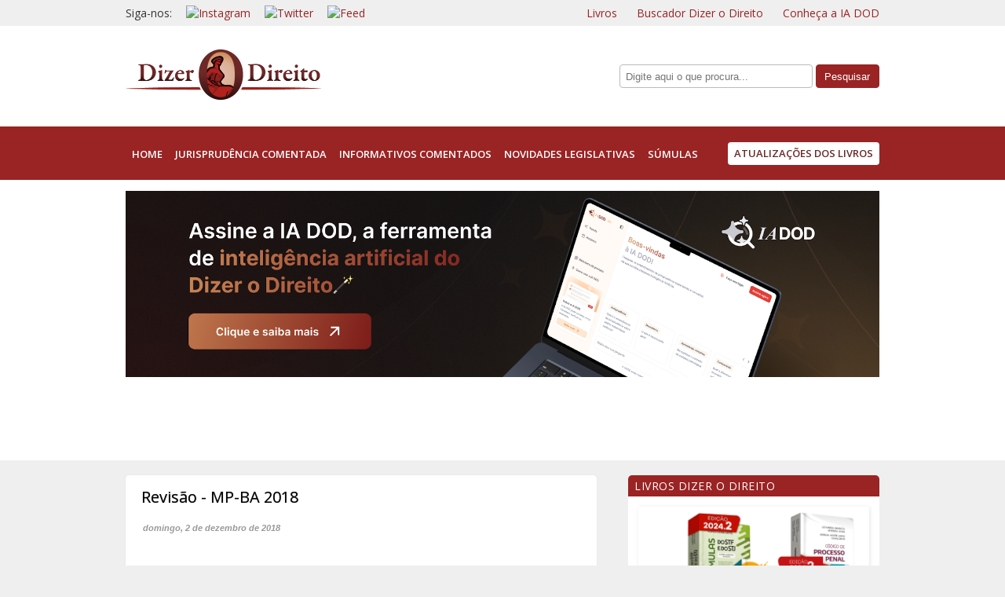

--- FILE ---
content_type: text/html; charset=UTF-8
request_url: https://www.dizerodireito.com.br/2018/12/revisao-mp-ba-2018.html
body_size: 23542
content:
<!DOCTYPE html>
<html class='v2' dir='ltr' xmlns='http://www.w3.org/1999/xhtml' xmlns:b='http://www.google.com/2005/gml/b' xmlns:data='http://www.google.com/2005/gml/data' xmlns:expr='http://www.google.com/2005/gml/expr'>
<head>
<link href='https://www.blogger.com/static/v1/widgets/335934321-css_bundle_v2.css' rel='stylesheet' type='text/css'/>
<!-- Global site tag (gtag.js) - Google Analytics -->
<script async='async' src='https://www.googletagmanager.com/gtag/js?id=UA-28519334-1'></script>
<script>
  window.dataLayer = window.dataLayer || [];
  function gtag(){dataLayer.push(arguments);}
  gtag('js', new Date());

  gtag('config', 'UA-28519334-1');
</script>
<meta content='C9SLMKTsjrDvG_5xLv038MlNAYImMa_Z1PKPQJWfpRA' name='google-site-verification'/>
<title>Dizer o Direito: Revisão - MP-BA 2018</title>
<meta content='IE=EmulateIE7' http-equiv='X-UA-Compatible'/>
<link href="//fonts.googleapis.com/css?family=Open+Sans:400,400italic,600,600italic,700,700italic,800,300,300italic,800italic" rel="stylesheet" type="text/css">
<meta content='text/html; charset=UTF-8' http-equiv='Content-Type'/>
<meta content='blogger' name='generator'/>
<link href='https://www.dizerodireito.com.br/favicon.ico' rel='icon' type='image/x-icon'/>
<link href='https://www.dizerodireito.com.br/2018/12/revisao-mp-ba-2018.html' rel='canonical'/>
<link rel="alternate" type="application/atom+xml" title="Dizer o Direito - Atom" href="https://www.dizerodireito.com.br/feeds/posts/default" />
<link rel="alternate" type="application/rss+xml" title="Dizer o Direito - RSS" href="https://www.dizerodireito.com.br/feeds/posts/default?alt=rss" />
<link rel="service.post" type="application/atom+xml" title="Dizer o Direito - Atom" href="https://www.blogger.com/feeds/2154959394178215399/posts/default" />

<link rel="alternate" type="application/atom+xml" title="Dizer o Direito - Atom" href="https://www.dizerodireito.com.br/feeds/5520211178596122583/comments/default" />
<!--Can't find substitution for tag [blog.ieCssRetrofitLinks]-->
<link href='https://blogger.googleusercontent.com/img/b/R29vZ2xl/AVvXsEhketpwVSwpYQAEj1HkiqeumD9OgvyojpaLEbESs1dfSV7Dneaj39x_FLUevE6HlYCB4yYqMvKu4OQjpT8_yDKLl75pKhg-GdtgNNN9dQwvvoJzyikRgYLg99H5BbLX5TB7JrtGvY5u3w4/s320/MP-BA.JPG' rel='image_src'/>
<meta content='https://www.dizerodireito.com.br/2018/12/revisao-mp-ba-2018.html' property='og:url'/>
<meta content='Revisão - MP-BA 2018' property='og:title'/>
<meta content='Olá amigos do Dizer o Direito,   Está disponível a revisão para o concurso do MP-BA 2018.   Boa prova :)         ' property='og:description'/>
<meta content='https://blogger.googleusercontent.com/img/b/R29vZ2xl/AVvXsEhketpwVSwpYQAEj1HkiqeumD9OgvyojpaLEbESs1dfSV7Dneaj39x_FLUevE6HlYCB4yYqMvKu4OQjpT8_yDKLl75pKhg-GdtgNNN9dQwvvoJzyikRgYLg99H5BbLX5TB7JrtGvY5u3w4/w1200-h630-p-k-no-nu/MP-BA.JPG' property='og:image'/>
<!-- Theme Desenvolvido para "Dizer o Direito" por www.floatleftstudio.com - Feb/2013 -->
<link href='https://cdnjs.cloudflare.com/ajax/libs/font-awesome/3.2.1/css/font-awesome-ie7.css' rel='stylesheet'/>
<style id='page-skin-1' type='text/css'><!--
/*
*/
* {margin:0; padding:0;}
header, footer, hgroup, nav, section, article, aside, details, figure, figcaption {display:block;}
audio, canvas, .dld, video {display:inline-block; *display:inline; *zoom:1;}
audio:not([controls]) {display:none;}
html {font-size:100%; -webkit-text-size-adjust:100%; -ms-text-size-adjust:100%;}
body, .body-fauxcolumn-outer {margin:0;}
a {text-decoration:none;}
a:focus {outline:thin dotted #333; outline:5px auto -webkit-focus-ring-color; outline-offset:-2px;}
a:hover, a:active {outline:0;}
i, em {font-style:italic;}
b, strong {font-weight:bold;}
u {text-decoration:underline;}
small {font-size:80%;}
hr {border:0; border-top:1px solid #eee; border-bottom:1px solid #fff; margin:18px 0;}
sub, sup {position:relative; font-size:75%; line-height:0; vertical-align:baseline;}
sup {top:-0.5em;}
sub {bottom:-0.25em;}
h1, h2, h3, h4, h5, h6 {margin:0 0 10px; font-family:inherit; font-weight:normal; text-rendering:optimizelegibility;}
h1 {font-size: 20px;}
h2 {font-size:130%;}
h3 {font-size:110%;}
h4 {font-size:100%;}
h5 {font-size:90%;}
h6 {font-size:70%; text-transform:uppercase;}
ul, ol {padding:0; margin:0 0 9px 20px;}
ul ul, ul ol, ol ol, ol ul {margin-bottom:0;}
ul {list-style:disc;}
ol {list-style:decimal;}
ul.unstyled, ol.unstyled {margin-left:0; list-style:none;}
dl {margin-bottom:20px;}
dt {font-weight:bold;}
dd {margin-left:15px;}
blockquote {margin:0 0 20px;}
blockquote p:last-child, .ie-old blockquote p.last, blockquote ul:last-child, .ie-old blockquote p.last, blockquote ol:last-child, .ie-old blockquote ol.last {margin-bottom:0;}
blockquote.right p {text-align:right;}
q:before, q:after, blockquote:before, blockquote:after {content:"";}
abbr[title] {border-bottom:1px dotted #999; cursor:help;}
address {display:block; margin-bottom:20px; font-style:normal; line-height:18px;}
cite {font-style:normal;}
.left {float:left;}
.right {float:right;}
img {border:0;}
.alignleft {float:left; margin:0 20px 7px 0;}
.alignright {float:right; margin:0 0 7px 20px;}
.aligncenter {display:block; margin:0 auto 25px; text-align:center;}
.hide-all {display:none; visibility:hidden;}
.hide-text {background-color:transparent; border:0; font:0/0 a; color:transparent; text-shadow:none;}
body, .body-fauxcolumn-outer {
background: #efefef;
font-size: 14px;
font-family: 'Open Sans',sans-serif;
color:#333;
}
#navbar, .blog-feeds, .feed-links {display:none; visibility:hidden; margin:0; padding:0;}
a {color:#9a2324;}
a:hover {color:#3f3f3f;}
a:focus {outline:none;}
p {margin:0 0 20px; font-family:Verdana, Geneva, sans-serif;}
.page-container {margin:0 auto; padding:0;}
#fl_adsense {
margin: 0 auto 0.5em auto;
padding: 0;
width: 960px;
text-align: left;
}
.tabs-inner {
padding: 0;
}
#sociais {
position:relative;
left: 830px;
top: 5px;
margin:0;
padding: 0;
width: 130px;
}
#header {width:100%; margin:0 0 20px 0; padding:0; text-align:center;}
#header #header-inner {width:auto!important; max-width:100%!important; padding: 0; margin:0;}
#header img {max-width:100%; height:auto; display:block; margin:0 auto;}
#header .titlewrapper {padding:30px 0 20px; margin:0; text-align:left;}
#header h1.title {margin:0 0 5px; padding:0; font-size:38px; line-height:42px; color:#a7b79c;}
#header h1.title a {color:#a7b79c;}
#header .descriptionwrapper {padding:0 0 20px; margin:-15px 0 0; text-align:left;}
#header p.description {margin:0; padding:0; color:#ada293;}
#Header1.widget {margin: 0;}
#cross1 .section {margin: 0;}
/* Menu horizontal con buscador
----------------------------------------------- */
#HTML3.widget {margin: 0 0 15px 0;}
#menubar {width: 100%; margin:0; padding:0;  }
.page-container-menu {margin:0 auto; padding:0; border-top: 4px solid #000;}
#menuWrapper {
width:100%; /* Ancho del menú */
height:36px;
background:#fff; /* Color de fondo */
border-bottom: 1px solid #000;
}
.menu {
width: 100%;
float: left;
font-size:13px; /* Tamaño de la fuente */
font-weight: 600;
margin: 0;
padding-top: 2px;
border-top: 1px solid #000;
}
.menu ul {
float:left;
height:0px;
list-style:none;
margin:0;
padding:0;
}
.menu li{
float:left;
padding:0px;
}
.menu li a{
color:#000; /* Color de la fuente */
display:block;
line-height:35px;
margin:0px;
padding:0px 8px; /* Espacio entre cada pestaña */
text-align:center;
text-decoration:none;
text-transform:uppercase;
}
.menu li.destacado a{
background:#9a2324;
color:#fff;
cursor:pointer;
-moz-border-radius: 4px;
-khtml-border-radius: 4px;
-webkit-border-radius: 4px;
border-radius: 4px;
line-height: 29px;
margin-top: 2px;
}
.menu li a:hover, .menu ul li:hover a {
background: #fff; /* Color de las pestañas al pasar el cursor */
color:#9a2324; /* Color del texto al pasar el cursor */
text-decoration:none;
padding-top: -4px;
}
.menu li a:hover {
line-height: 32px;
border-bottom: 2px solid #9a2324;
}
.menu li ul {
background:#fff; /* Color de fondo del submenú */
display:none;
height:auto;
padding:0px;
margin:0px;
position:absolute;
width:260px; /* Ancho del submenú */
z-index: 998;
border-top:1px solid #dcdcdc; /* Borde superior del submenú */
}
.menu li ul li ul {
background:#fff; /* Color de fondo del submenú */
display:none;
height:auto;
padding:0 0 0 20px;
margin:0px;
position:absolute;
width:240px; /* Ancho del submenú */
z-index: 998;
}
.menu li.destacado ul {
background:#fff; /* Color de fondo del submenú */
display:none;
height:auto;
padding:0px;
margin:0px;
position:absolute;
width:200px; /* Ancho del submenú */
z-index: 998;
border-top:1px solid #dcdcdc; /* Borde superior del submenú */
text-align: right;
}
.menu li:hover ul{
display:block;
}
.menu li li {
display:block;
float:none;
margin:0px;
padding:0px;
width:260px;
z-index:999;
}
.menu li li.subsub {
padding:0 0 0 20px;
width:240px;
line-height: 28px;
}
.menu li li.subsub a{
height: 26px;
line-height: 26px;
}
.menu li:hover li a {
background:none;
}
.menu li ul a {
display:block;
height:32px;
font-size:12px;
font-style:normal;
margin:0px;
padding:0px 10px 0px 15px;
text-align:left;
}
.menu li ul a:hover, .menu li ul li:hover a{
background:#fff; /* Color de las subpestañas al pasar el cursor */
color:#000;
text-decoration:none;
}
#menubar h2, #menubar span.widget-item-control {display:none; visibility:hidden;}
#main {
float:left;
margin: 5px 0 30px;
padding:0;
}
#sidebar {float:right; margin: 5px 0 30px; padding:0;}
.status-msg-wrap {
font-size: 110%;
margin: 10px 0;
position: relative;
width: 97%;
}
.status-msg-wrap {
border: 0 none;
margin: 0 0 20px;
padding: 0;
text-align: left;
width: auto;
}
h2.date-header, .PageList h2 {
display: none;
}
.widget ul {
line-height: 1.5;
}
fieldset {
border: 0 solid #F5F5F5;
border-radius: 0.3em 0.3em 0.3em 0.3em;
margin: 5px 5px 15px;
padding: 0;
text-align: left;
width: auto;
}
.twtr-doc { background: none repeat scroll 0 0 #FFFFFF;
border-radius: 4px 4px 4px 4px;
box-shadow: 0 0 1px #CCCCCC;
}
.twtr-ft {
background: none repeat scroll 0 0 #dedede;
border-radius: 0px 0px 4px 4px;
}
.twtr-hd {
background: none repeat scroll 0 0 #dedede;
border-radius: 4px 4px 0px 0px;
}
#twtr-widget-1 .twtr-doc, #twtr-widget-1 .twtr-hd a, #twtr-widget-1 h3, #twtr-widget-1 h4 {
background-color: #dedede !important;
color: #333333 !important;
}
label input, textarea, select, input#ContactForm1_contact-form-name, input#ContactForm1_contact-form-email, #ContactForm1_contact-form-email-message {
border: 1px solid #CCCCCC;
border-radius: 0.3em 0.3em 0.3em 0.3em;
color: #000000;
height: 20px;
padding: 5px;
width: 95%;
}
#ContactForm1_contact-form-email-message {
height: 86px !important;}
.contact-form-name, .contact-form-email, .contact-form-email-message,  input#ContactForm1_contact-form-name, input#ContactForm1_contact-form-email, #ContactForm1_contact-form-email-message {
max-width: 280px !important;
width: 100%;
}
.contact-form-widget .form p {margin-bottom: 5px;}
.contact-form-widget {
margin-left: 0;
max-width: 290px !important;;
padding: 0 0 0 10px;
width: 100%;
}
select#BlogArchive1_ArchiveMenu  {
height: 30px;
}
textarea {
height: 100px;
overflow: auto;
}
button, .contact-form-button-submit {
margin-left: 0;
margin-top: 10px;
padding: 8px;
background: #9a2324;
border: 0 none;
border-radius: 2px 2px 2px 2px;
color: #FFFFFF;
cursor: pointer;
font-size: 13px;
z-index: 0;
}
.contact-form-button-submit {
background-color: #9a2324 |important;
background-image: -moz-linear-gradient(center top , #9a2324, #811112);
border-color: #9a2324;
height: 100% !important;
}
/* Post
----------------------------------------------- */
.vbs_post_index, .vbs_post_archive, .vbs_post_item, .vbs_post_static_page {
width: 600px;
background: #FFFFFF;
-webkit-box-shadow: 0 0 1px #CCC;
-moz-box-shadow: 0 0 1px #CCC;box-shadow: 0 0 1px #CCC;
margin-top: 0;
margin-bottom: 1.5em;
-moz-border-radius: 4px;
-khtml-border-radius: 4px;
-webkit-border-radius: 4px;
border-radius: 4px;
padding-top: 1em;
}
.vbs_post_index, .vbs_post_archive {padding-bottom: 1em;}
.vbs_post_item, .vbs_post_static_page {padding-bottom: 1.5em;}
.vbs_post_title {
color: black;
text-shadow: 0 0 1px #666;
float: left!important;
margin-left:20px!important;
margin-right:20px!important;
margin-bottom: 0;
border: none;
}
.vbs_post_title a {color: black; border:none;}
.vbs_post_title a:hover {color: #9a2324;text-shadow: 0 0 1px #666;}
.vbs_post_body {width: 560px;margin-left: auto;margin-right: auto;line-height:1.5em;margin-top: 15px; margin-bottom: 15px; font-family:Verdana, Geneva, sans-serif;}
. item-snippet {font-size: 90%; font-family:Verdana, Geneva, sans-serif;}
.vbs_post_body h3, .vbs_post_body h3 span{ font-family: 'Open Sans', sans-serif; font-size: 20px;font-weight: 600;margin-top: 25px;margin-bottom: 10px;color: black;text-shadow: 0px 0px 1px #CCC;}
.vbs_post_index .vbs_post_body img, .vbs_post_archive .vbs_post_body img {border: 1px solid #DDD;padding: 4px;background: white;margin-right: 10px;float:left;margin-bottom: 6px;}
.vbs_post_index .vbs_post_body p, .vbs_post_archive .vbs_post_body p {line-height: 20px;margin-bottom: 6px;color: #555;margin-top: -5px;}
.vbs_post_index .vbs_post_info a:hover, .vbs_post_archive .vbs_post_info a:hover {color: #9a2324;}
.vbs_post_info, .vbs_post_info a, .vbs_post_infos, .vbs_post_infos a  {font-size: 11px;font-style: italic;color: #999;font-weight: bold; margin-bottom: 10px;}
.vbs_post_index .vbs_post_label, .vbs_post_archive .vbs_post_label {
display: block;
clear: both;
border-top: 1px #CCC dashed;
margin-top: 10px;
padding-top: 10px;
color: #999;
font-size: 10px;
padding-left: 20px;
text-transform: uppercase;
}
.cinza {border: 1px solid #000; background-color: #ccc; padding: 2px 8px; margin-bottom: 20px;}
.pontilhado {border: 1px dotted #000; padding: 2px 8px; margin-bottom: 20px;}
.quadro {border: 1px solid #000; background-color: #fff; padding: 2px 8px; margin-bottom: 20px;}
.amarelo {background-color:#ffff00;}
.cinzaclaro {background-color:#dedede;}
table.gsc-search-box {margin: 0;}
tbody, table {font-size: 85%; margin: 20px 0;}
td, tr {padding: 5px;}
.vbs_post_index .vbs_post_label a, .vbs_post_archive .vbs_post_label a, .vbs_post_item .vbs_post_body a, .vbs_post_static_page .vbs_post_body a {color: #9a2324; border: none;}
.vbs_post_index .vbs_post_label a:hover, .vbs_post_archive .vbs_post_label a:hover, .vbs_post_item .vbs_post_body a:hover, .vbs_post_static_page .vbs_post_body a:hover {text-decoration: underline;}
.vbs_edit_post:hover {font-weight: bold;}
.vbs_edit_post {margin-left: 10px;color: #fff!important;background: #9a2324;padding-left: 4px;padding-right: 4px;}
.vbs_post_item .vbs_edit_post, .vbs_post_static_page .vbs_edit_post {float:right;}
.vbs_post_item .vbs_post_body img, .vbs_post_static_page .vbs_post_body img{display: block;margin: 1em auto 0.3em auto;max-width: 540px;border: #CCC 1px solid;padding: 5px;background: white;}
.vbs_post_static_page .vbs_post_body  img{padding: 15px 18px; }
.tr-caption, .caption, .tr-caption a, .caption a{color: #777;font-size: 12px!important;font-style: italic;margin-bottom: 1em;}
.tr-caption a:hover, .caption a:hover{color: #9a2324;}
.vbs_post_item .vbs_post_infos img, .vbs_post_static_page .vbs_post_info img{vertical-align: middle;margin-left: 10px;
margin-top: -3px;}
.vbs_post_item .vbs_post_infos, .vbs_post_static_page .vbs_post_info{
margin-left: 2px;
margin-bottom: 15px;
margin-top: 10px;}
.vbs_post_index .vbs_post_infos{
display: none;}
.vbs_post_body blockquote {display: block;width: 92%;background: url(https://blogger.googleusercontent.com/img/b/R29vZ2xl/AVvXsEjaxStNw3Q7J6pn7YG0hu4L0-29NEXX5HukKXGL_ZMCL7UlCPa00M13yefgB_ew-G-DHjnGf8Z6O1zxmcsjLQiVpkmz03TBclXDRiLAUg63Oqv834AJDvdQdC-r_wHfgn5JKWn7EvTCyaoK/s34/quote_sign.gif) no-repeat;margin: 10px 0 10px 0;padding: 26px 0 0 36px;font-size: 15px;font-style: italic;color: #222; font-family: 'Open Sans',sans-serif;}
.vbs_post_body pre {color: #281800;font-family: Courier New;font-size: 13px;line-height: 17px;background-image: URL(https://lh4.googleusercontent.com/_kck7-TEWM-M/TWtvurFWTlI/AAAAAAAAAlM/qNLb07OebIw/code_tag_bg.jpg);display: block;padding-left: 4px;padding-right: 4px;border: 1px #CCC dashed;overflow: auto;word-wrap: break-word;-moz-box-shadow: inset 1px 1px 5px #666;-webkit-box-shadow: inset 1px 1px 5px #666;box-shadow: inset 1px 1px 5px #666;}
#blog-pager {
margin: 1em 0 1em 5px;
overflow: hidden;
text-align: center;
width: 590px;
}
a.blog-pager-older-link, a.home-link, a.blog-pager-newer-link { background-color: #fff; padding: 8px; color: #9a2324;
border-bottom: 1px dashed #9a2324;
-moz-border-radius: 9px;
-khtml-border-radius: 9px;
-webkit-border-radius: 9px;
border-radius: 9px;
font-size:12px;
}
/* Posts
----------------------------------------------- */
.date-header span {
background-color: $(date.header.background.color);
color: $(date.header.color);
padding: $(date.header.padding);
letter-spacing: $(date.header.letterspacing);
margin: $(date.header.margin);
}
.main-inner {
padding: 0;
}
.main-inner .column-center-inner {
padding: 0;
}
.main-inner .column-center-inner .section {
margin: 0;
}
.post-body {
font-size: 110%;
line-height: 1.4;
position: relative;
}
.post-body img, .post-body .tr-caption-container, .Profile img, .Image img,
.BlogList .item-thumbnail img {
padding: $(image.border.small.size);
background: $(image.background.color);
border: 1px solid $(image.border.color);
-moz-box-shadow: 1px 1px 5px rgba(0, 0, 0, .1);
-webkit-box-shadow: 1px 1px 5px rgba(0, 0, 0, .1);
box-shadow: 1px 1px 5px rgba(0, 0, 0, .1);
}
.post-body img, .post-body .tr-caption-container {
padding: $(image.border.large.size);
}
.post-body .tr-caption-container {
color: $(image.text.color);
}
.post-body .tr-caption-container img {
padding: 0;
background: transparent;
border: none;
-moz-box-shadow: 0 0 0 rgba(0, 0, 0, .1);
-webkit-box-shadow: 0 0 0 rgba(0, 0, 0, .1);
box-shadow: 0 0 0 rgba(0, 0, 0, .1);
}
.post-header {
margin: 0;
line-height: 1.6;
font-size: 90%;
}
.post-footer {
margin: 0;
padding: 10px 20px 0 20px;
border-top: 1px dashed #CCCCCC;
line-height: 1.6;
font-size: 90%;
}
a.printfriendly {margin: 10px 0 10px 20px;}
a.more { float: right;
border-bottom: 1px dashed #9A2324;
}
.vbs_post_index a.printfriendly {display: none;}
#vbs_footer3{display:block}
#vbs_footer1{overflow: hidden;clear: both;width: 970px;margin-left: auto;margin-right: auto;padding-bottom: 5px;}
#vbs_footer2{overflow: hidden;clear: both;background: #111; color: #ccc;}
#vbs_footer1 .widget{text-align: center;}
#vbs_footer {clear: both;padding-top: 25px;}
#vbs_footer1_wrapper {}
#vbs_footer1 h2 {font-size: 17px;margin-right: 1em;color: white;text-shadow: 1px 1px 1px #333;padding: 5px 0px;}
#vbs_footer2 .LinkList, #vbs_footer2 .HTML {text-align: center; margin-top: 0px;}
#vbs_copyright {margin-left: 0px;}
#vbs_footer2 a {color: #ccc;text-shadow: 1px 1px 2px black; border-bottom: 1px dashed #ccc; }
#vbs_footer2 a:hover {color: #9a2324; border-bottom: 1px dashed#9a2324;}
#vbs_footer3 .widget {float:left;}
#vbs_footer3 {display:none;}
a#to-top {
background: url("https://blogger.googleusercontent.com/img/b/R29vZ2xl/AVvXsEiIteVn8ToR7Krpi5r4CbIGDkwjHg6baPVL32kDIpMZ-aTRWHII6noDquxMS8I8l_TQ7KdR955hSCamIeb1_k1dRczIkPEZ1nqaIvproNXXNm0COPl2eOW1sS8XdMZVOMOMq3G-F-WmIVE/s1600/icone-rodape.png") repeat-x scroll center top #9A2324;
display: block;
float: left;
height: 30px;
margin: -10px 0 0;
width: 100%;
}
#vbs_copyright {
color: #CCCCCC;
font-size: 12px;
margin: auto;
padding: 0 0 20px;
text-align: center;
width: 960px;
}
#politica a {
color: #666;
font-size: 14px;
margin: auto;
padding: 0;
text-align: center;
width: 960px;
border-bottom: 1px dashed #666;
}
#Attribution1 {display: none;}
.status-msg-body {
padding: 0.3em 0px;
position: absolute;
text-align: center;
width: 100%;
z-index: 4;
}
.post-share-buttons2 {float: left; padding-top: 8px;}
.post-footer-line > * {
margin-right: 0em;
}
span.post-labels a, .PopularPosts .widget-content ul li a, .vbs_post_body a {border-bottom: 1px dashed #9a2324;}
span.post-labels a:hover, .PopularPosts .widget-content ul li a:hover, .vbs_post_body a:hover {border-bottom: none;}
#comments h4 {background:#ebd8bf; margin:0 -20px; padding:10px 20px; font:italic normal 16px/20px Georgia, "Times New Roman", Times, serif; color:#fefefe;}
#comments h4#comment-post-message {background:none; margin:0 0 10px; padding:0; color:#666;}
#comments .comment-form p {margin:0 0 10px;}
#comments .comment-form {padding:15px 0 0;}
#comment-holder {margin:0; padding:0;}
#comment-holder ol, #comment-holder ul, #comment-holder li {margin:0; padding:0; list-style:none;}
#comment-holder ol {padding:10px 0 20px;}
#comment-holder ol ol {padding:0;}
#comment-holder li {background:#fff; border:1px solid #f1f1f1; margin:10px 0; padding:15px;}
#comment-holder .comment-header span.datetime, #comment-holder span.comment-actions, #comment-holder .continue {font:normal normal 10px/12px Verdana, Geneva, sans-serif; text-transform:uppercase;}
#backlinks-container h4 {background:none; margin:0 0 5px; padding:0;}
#sidebar .widget {
margin:0 0 17px; background: #fff;
-webkit-border-radius: 5px;
-moz-border-radius: 5px;
border-radius: 5px;
}
#sidebar .widget-content {background:transparent; padding:13px;}
#sidebar span.widget-item-control {display:none; visibility:hidden;}
#sidebar .widget h2 {
background:#9a2324;
margin:0;
padding: 4px 8px;
font-size: 14px;
font-weight: normal;
letter-spacing: 0.5px;
text-transform: uppercase;
color:#fefefe;
-webkit-border-top-left-radius: 5px;
-webkit-border-top-right-radius: 5px;
-moz-border-radius-topleft: 5px;
-moz-border-radius-topright: 5px;
border-top-left-radius: 5px;
border-top-right-radius: 5px;
}
#sidebar .widget h2 a {color:#fff;}
#sidebar iframe, #sidebar object, #sidebar embed, #sidebar video {max-width:100%; display:inline-block; *display:inline; *zoom:1;}
#sidebar img {max-width:100%; height:auto;}
#sidebar .CustomSearch h2 {display:none; visibility:hidden;}
#sidebar .CustomSearch .widget-content,  #HTML12 .widget-content, #HTML9 .widget-content {background:#fff; padding: 10px;
-webkit-border-radius: 5px;
-moz-border-radius: 5px;
border-radius: 5px;
}
input#search-box {width: 180px;}
#sidebar .CustomSearch form {margin:0; padding:0;}
#sidebar .CustomSearch input, input#search-box {background:#fff; border: 1px solid #9a2324; margin:0; padding:5px; font:italic normal 12px/13px; color:#666;
-webkit-border-radius: 4px;
-moz-border-radius: 4px;
border-radius: 4px;
}
#sidebar .CustomSearch input [type="submit"] {
background:#9a2324;
padding:5px 10px;
color:#fff;
cursor:pointer;
text-transform: uppercase;
-moz-border-radius: 4px;
-khtml-border-radius: 4px;
-webkit-border-radius: 4px;
border-radius: 4px;
}
input#search-btn {
background:#9a2324;
padding:5px 10px;
color:#fff;
cursor:pointer;
text-transform: uppercase;
-moz-border-radius: 4px;
-khtml-border-radius: 4px;
-webkit-border-radius: 4px;
border-radius: 4px;
border: 0 none;
}
.FollowByEmail .follow-by-email-inner, input .follow-by-email-submit {
background: #9a2324;
border: 0 none;
border-radius: 2px 2px 2px 2px;
color: #FFFFFF;
cursor: pointer;
font-size: 13px;
height: 26px;
margin: 0 0 0 8px;
width: 90px;
z-index: 0;
}
.FollowByEmail .follow-by-email-inner .follow-by-email-address, input.follow-by-email-address {
border: none;
font-size: 13px;
height: 22px;
width: 100%;
background-color: #fff;
}
.FollowByEmail .follow-by-email-inner input {
font-family: arial,sans-serif;
}
input.follow-by-email-submit {
background: #9a2324;
border: 0 none;
border-radius: 2px 2px 2px 2px;
color: #FFFFFF;
cursor: pointer;
font-size: 13px;
height: 26px;
margin: 0 0 0 8px;
width: 90px;
z-index: 0;
}
#sidebar .Translate #google_translate_element {background:#fff; padding:13px;}
#sidebar .PopularPosts .widget-content {padding:0;}
#sidebar .PopularPosts ul, #sidebar .PopularPosts li {margin:0; padding:0; list-style:none;}
#sidebar .PopularPosts ul {width:100%;}
#sidebar .PopularPosts li {padding:13px;}
#footer-content {background:#111; border-top:2px solid #fff; padding:25px 0 0; text-align:center;}
#footer-content .widget {width:100%; margin:0; padding:0;}
#footer-content span.widget-item-control {display:none; visibility:hidden;}
#footer-content a {color:#999;}
#footer-content a:hover {color:#e8e2d9;}
/* ----- Slide ----- *\
.imageElement {
visibility: hidden;
}
#myGallery, #myGallerySet, #flickrGallery
{
width: 630px;
height: 280px;
border: 1px solid #000000;
/* background: #000 url('http://dl.getdropbox.com/u/1815091/Slider/loading-bar-black.gif') no-repeat center; */
}
.jdGallery .slideInfoZone
{
height: 50px;
}
.jdGallery .slideInfoZone h2
{
font-size: 12px !important;
margin: 2px 5px !important;
color: #FFFFFF !important;
text-shadow: 0 0 1px #000;
}
.jdGallery .slideInfoZone p
{
padding: 0;
font-size: 11px !important;
margin: 2px 5px !important;
color: #FFFFFF !important;
}
/* CSS da Galeria Destaques */
#myGallery2063831782, #myGallerySet2063831782, #flickrGallery2063831782 {
width: 90%;
height: 400px;
z-index:5;
border: 0px solid #000;
}
#flickrGallery2063831782 {
width: 500px;
height: 400px;
}
#myGallery2063831782 img.thumbnail, #myGallerySet2063831782 img.thumbnail{
display: none;
}
.jdGallery{
overflow: hidden;
position: relative;
}
.jdGallery img{
border: 0px none;
margin: 0
}
.jdGallery .slideElement{
width: 100%;
height: 100%;
background-color: #000;
background-repeat: no-repeat;
background-position:  center;
background-image: url('https://lh3.googleusercontent.com/blogger_img_proxy/AEn0k_s-mKT8-Bbmj2KNoLFiIesficvJNzRKvCNj5FRGr3LtJkVS462e3tE0WTcB8iaTVps6qbdnZBW1-WoMnX5DfdewY0pY7fSrG64OcaUVIYqc5BtQn7W0nNkP7h0c5IajWg5RQw=s0-d')
}
.jdGallery .loadingElement{
width: 100%;
height: 100%;
position: absolute;
left: 0;
top: 0;
background-color: #000;
background-repeat: no-repeat;
background-position:  center;
background-image: url('https://lh3.googleusercontent.com/blogger_img_proxy/AEn0k_s-mKT8-Bbmj2KNoLFiIesficvJNzRKvCNj5FRGr3LtJkVS462e3tE0WTcB8iaTVps6qbdnZBW1-WoMnX5DfdewY0pY7fSrG64OcaUVIYqc5BtQn7W0nNkP7h0c5IajWg5RQw=s0-d')
}
.jdGallery .slideInfoZone{
position: absolute;
z-index: 10;
width: 100%;
margin: 0px;
left: 0;
bottom: 0;
height: 50px;
background: #333;
color: #fff;
text-indent: 0;
overflow: hidden;
}
* html .jdGallery .slideInfoZone{
bottom: -1px;
}
.jdGallery .slideInfoZone h2{
padding: 0 0 0 15px;
font-size: 12px;
margin: 0;
margin: 2px 5px;
font-weight: 400;
color: inherit;
}
.jdGallery .slideInfoZone p{
padding: 0 0 0 15px;
font-size: 12px;
margin: 2px 5px;
color: #eee;
}
.jdGallery div.carouselContainer{
position: absolute;
height: 135px;
width: 100%;
z-index: 10;
margin: 0px;
left: 0;
top: 0;
}
.jdGallery a.carouselBtn{
position: absolute;
bottom: 0;
right: 30px;
height: 20px;
/*width: 100px; background: url('img/carousel_btn.gif') no-repeat;*/
text-align: center;
padding: 0 10px;
font-size: 13px;
background: #333;
color: #fff;
cursor: pointer;
display: none;
}
.jdGallery .carousel{
position: absolute;
width: 100%;
margin: 0px;
left: 0;
top: 0;
height: 115px;
background: #333;
color: #fff;
text-indent: 0;
overflow: hidden;
}
.jdExtCarousel{
overflow: hidden;
position: relative;
}
.jdGallery .carousel .carouselWrapper, .jdExtCarousel .carouselWrapper{
position: absolute;
width: 100%;
height: 78px;
top: 10px;
left: 0;
overflow: hidden;
}
.jdGallery .carousel .carouselInner, .jdExtCarousel .carouselInner{
position: relative;
}
.jdGallery .carousel .carouselInner .thumbnail, .jdExtCarousel .carouselInner .thumbnail{
cursor: pointer;
background: #000;
background-position: center center;
float: left;
border: solid 1px #fff;
}
.jdGallery .wall .thumbnail, .jdExtCarousel .wall .thumbnail{
margin-bottom: 10px;
}
.jdGallery .carousel .label, .jdExtCarousel .label{
font-size: 13px;
position: absolute;
bottom: 5px;
left: 10px;
padding: 0;
margin: 0;
}
.jdGallery .carousel .wallButton, .jdExtCarousel .wallButton{
font-size: 10px;
position: absolute;
bottom: 5px;
right: 10px;
padding: 1px 2px;
margin: 0;
background: #222;
border: 1px solid #888;
cursor: pointer;
}
.jdGallery .carousel .label .number, .jdExtCarousel .label .number{
color: #b5b5b5;
}
.jdGallery a{
font-size: 100%;
text-decoration: none;
color: inherit;
}
.jdGallery a.right, .jdGallery a.left{
position: absolute;
height: 99%;
width: 25%;
cursor: pointer;
z-index:10;
filter:alpha(opacity=20);
-moz-opacity:0.2;
-khtml-opacity: 0.2;
opacity: 0.2;
}
* html .jdGallery a.right, * html .jdGallery a.left{
filter:alpha(opacity=50);
}
.jdGallery a.right:hover, .jdGallery a.left:hover{
filter:alpha(opacity=80);
-moz-opacity:0.8;
-khtml-opacity: 0.8;
opacity: 0.8;
}
.jdGallery a.left{
left: 0;
top: 0;
background: url('https://lh3.googleusercontent.com/blogger_img_proxy/AEn0k_sj4-3EJHsjDwX9rrPdwBPKnhGo8Le7Z1c9QM_B3Ueag0hnDbHzwfQfKwvNQ72mQLhSS2Dl93CpajzwH9X_5lhx0Mkywcs1Sd2j8ubzlR-V-keXu3j9RsEW=s0-d') no-repeat center left;
}
* html .jdGallery a.left { background: url('https://lh3.googleusercontent.com/blogger_img_proxy/AEn0k_sj4-3EJHsjDwX9rrPdwBPKnhGo8Le7Z1c9QM_B3Ueag0hnDbHzwfQfKwvNQ72mQLhSS2Dl93CpajzwH9X_5lhx0Mkywcs1Sd2j8ubzlR-V-keXu3j9RsEW=s0-d') no-repeat center left; }
.jdGallery a.right{
right: 0;
top: 0;
background: url('https://lh3.googleusercontent.com/blogger_img_proxy/AEn0k_uKEPPBFV4qXHGQtmxyWOA5kZhdH2MHggo_K_zbNtrmlP6K9sKLcEmFWbQQN1P6sXRhN74taebwyoMuGF13OH7_bU2hkKGMzIV9wY6HhnZ_2F_uP8q794W4=s0-d') no-repeat center right;
}
* html .jdGallery a.right { background: url('https://lh3.googleusercontent.com/blogger_img_proxy/AEn0k_uKEPPBFV4qXHGQtmxyWOA5kZhdH2MHggo_K_zbNtrmlP6K9sKLcEmFWbQQN1P6sXRhN74taebwyoMuGF13OH7_bU2hkKGMzIV9wY6HhnZ_2F_uP8q794W4=s0-d') no-repeat center right; }
.jdGallery a.open{
left: 0;
top: 0;
width: 100%;
height: 100%;
}
.withArrows a.open{
position: absolute;
top: 0;
left: 25%;
height: 99%;
width: 50%;
cursor: pointer;
z-index: 10;
background: none;
-moz-opacity:0.8;
-khtml-opacity: 0.8;
opacity: 0.8;
}
.withArrows a.open:hover { background: url('https://lh3.googleusercontent.com/blogger_img_proxy/AEn0k_t4clNjm-xfd9mgRm08pJ0bTmU4wcW2AEwHFgescnqaq3JZm0Fa2YLmo9PERbEOs4LK6c2iNHB6n1Ke0CTrVDtmRs4woTZXkeq0w92oBxXlMFNAy38gMUlCs-0nwU6E0MaWccT7ZY1V7pPD=s0-d') no-repeat center center; }
* html .withArrows a.open:hover { background: url('https://lh3.googleusercontent.com/blogger_img_proxy/AEn0k_t4clNjm-xfd9mgRm08pJ0bTmU4wcW2AEwHFgescnqaq3JZm0Fa2YLmo9PERbEOs4LK6c2iNHB6n1Ke0CTrVDtmRs4woTZXkeq0w92oBxXlMFNAy38gMUlCs-0nwU6E0MaWccT7ZY1V7pPD=s0-d') no-repeat center center;
filter:alpha(opacity=80); }
/* Gallery Sets */
.jdGallery a.gallerySelectorBtn{
z-index: 15;
position: absolute;
top: 0;
left: 30px;
height: 20px;
/*width: 100px; background: url('img/carousel_btn.gif') no-repeat;*/
text-align: center;
padding: 0 10px;
font-size: 13px;
background: #333;
color: #fff;
cursor: pointer;
opacity: .4;
-moz-opacity: .4;
-khtml-opacity: 0.4;
filter:alpha(opacity=40);
}
.jdGallery .gallerySelector{
z-index: 20;
width: 100%;
height: 100%;
position: absolute;
top: 0;
left: 0;
background: #000;
}
.jdGallery .gallerySelector h2{
margin: 0;
padding: 10px 20px 10px 20px;
font-size: 20px;
line-height: 30px;
color: #fff;
}
.jdGallery .gallerySelector .gallerySelectorWrapper{
overflow: hidden;
}
.jdGallery .gallerySelector .gallerySelectorInner div.galleryButton{
margin-left: 10px;
margin-top: 10px;
border: 1px solid #888;
padding: 5px;
height: 40px;
color: #fff;
cursor: pointer;
float: left;
}
.jdGallery .gallerySelector .gallerySelectorInner div.hover{
background: #333;
}
.jdGallery .gallerySelector .gallerySelectorInner div.galleryButton div.preview{
background: #000;
background-position: center center;
float: left;
border: none;
width: 40px;
height: 40px;
margin-right: 5px;
}
.jdGallery .gallerySelector .gallerySelectorInner div.galleryButton h3{
margin: 0;
padding: 0;
font-size: 10px;
font-weight: normal;
}
.jdGallery .gallerySelector .gallerySelectorInner div.galleryButton p.info{
margin: 0;
padding: 0;
font-size: 6px;
font-weight: normal;
color: #aaa;
}
#myGallery{
width: 350px !important;
height: 150px !important;
overflow: hidden;
}
#myGallery h2{
font-weight: 500 !important;
color: #ffffff !important;
font-size: 105% !important;
text-shadow: 0 0 1px #000;
}
#myGallery p{
color: #ffffff !important;
font-size: 90% !important;
}
#myGallery a{
color: #ffffff !important;
text-decoration: none !important;
}
/* Fim do CSS da Galeria Destaques */
/*Criando o label */
label[for=&#8221;bt_menu&#8221;]{
padding: 5px;
background-color: #222;
color: #fff;
font-family: Arial;
text-align: center;
font-size: 30px;
cursor: pointer;
height: 50px;
}
#bt_menu,
.label-menu { display: none; }
@media(max-width: 767px) {
.page-container { max-width: 100%; }
.widget.Image img {
max-width: 100%;
height: auto;
}
#sociais {
top: 0;
left: 0;
width: 100%;
text-align: center;
margin: 0;
padding: 15px 0;
}
.page-container-menu {
border: none;
}
/* Logo no topo */
#header img { max-width: 55%; }
/* Menu principal */
.page-container, .page-container-menu { width: 100% !important; }
/*Deixando o Menu Responsivo */
.label-menu { display: block; }
#bt_menu:checked ~ .menu{
height: auto;
}
.menu {
border: none;
background: #fff;
}
#menuWrapper {
height: auto;
border: none;
}
#menuWrapper .label-menu {
float: left;
width: 100%;
text-align: center;
padding: 1.5em 0;
background: #ccc;
}
#menuWrapper .menu {
overflow: hidden;
width: 100%;
height: 0;
margin: 0;
padding: 0;
transition: all .4s;
}
#menuWrapper .menu ul {
width: 100%;
height: auto !important;
}
#menuWrapper .menu ul li {
width: 100%;
float: none;
}
#menuWrapper .menu ul li a {
padding: .5em 0;
}
#menuWrapper .menu ul li.destacado a { padding: 1em 0; }
#menuWrapper .menu ul ul {
position: static;
overflow: hidden;
max-height: 0;
transition: all 4s;
}
#menuWrapper .menu ul li:hover ul {
height: auto;
max-height: 200px;
}
/* Rodapé */
#vbs_copyright { width: 100%; }
#blog-pager {
text-align: center;
margin: 0 !important;
padding: 0 !important;
}
#blog-pager .mobile-desktop-link {
width: 80%;
margin-left: 10%;
}
#blog-pager .mobile-desktop-link,
#blog-pager .mobile-link-button { height: auto !important; }
#blog-pager .mobile-desktop-link a,
#blog-pager .mobile-link-button a {
padding: 15px 0;
}
/* Listagem de conteudos na pagina inicial */
#main, #blog-pager { width: 100% !important; }
#main .blog-posts { margin-bottom: 1em; }
#main .blog-posts .mobile-date-outer {
background: #fff;
margin-bottom: 0;
padding: 2em 15px;
}
#main .blog-posts .mobile-date-outer .entry-title { width: 100%; }
#main .blog-posts .mobile-date-outer .post-body { color: #333; }
html .mobile-index-arrow {
font-size: 2em;
height: 60%;
}
/* Detalhes de um conteudo */
.post {
padding: 15px;
background: #fff;
}
#mobile-share-button {
width: 100%;
height: auto;
padding: 0;
}
#mobile-share-button a {
width: 100%;
padding: 1em 0;
font-size: 1.25em;
background: #9a2324;
color: #fff;
}
/* Sidebar */
#sidebar {
float: left;
width: 100% !important;
}
#sidebar .widget.Image .widget-content { text-align: center; }
#sidebar .widget.PopularPosts  .widget-content { background-color: #fff; }
#sidebar .widget.PopularPosts  .widget-content ul li {
border-bottom: 1px solid #ccc;
padding: 1em 15px;
}
/* Publicidade / AdSense */
#fl_adsense { width: 100%; }
}

--></style>
<style id='template-skin-1' type='text/css'><!--
.page-container, .page-container-menu {width:960px;}
#main {width:620px;}
#sidebar {width:320px;}
--></style>
<!--[if IE]> <style type="text/css"> .menu ul { padding:0 0 0 8px; } .menu li a{ padding:0px 8px; /* Espacio entre cada pestaña */ } #sidebar .CustomSearch input[type="submit"] { padding: 3px 2px; -moz-border-radius: 4px; -khtml-border-radius: 4px; -webkit-border-radius: 4px; border-radius: 4px; } </style> <![endif]-->
<style type='text/css'>
#HTML1 {
display: none;
}
</style>
<style type='text/css'>
  header.container-topo{
	background: #fff;
  padding-bottom: 1px;

  }
  .page-container.principal{
  	padding-top: 1em;
  }
  .page-container-menu{
  	width: auto;
	background: #9A2324;
  	border-top: none;
  	padding: 1em 0;
	margin-bottom: 1em;
  }
  .menu li a{color: #fff;}
  .page-container-menu .menu{
  	width: 960px;
  	margin: 0 auto;
	float: none;
  	border: none;
  	margin-bottom: 2px;
  }
  .page-container-menu .menu #menuWrapper{
	background: none;
  	border: none;
  }
  
  .page-container-menu .menu #HTML3.widget{
	margin: 0;
  }
  
  .page-container-menu .menu li.destacado a{
  	position: absolute;
  	right: 0;
  	background: #fff;
	color: #6C2827;
  }
  .page-container-menu .menu li.destacado a:hover{
  	border: none !important;
  	background: #6C2827;
  	color: #fff;
  	line-height: 29px;
  }
  
  .page-container-menu .menu li.destacado ul{ display: none;}
  
  .page-container-menu .menu ul{ }
  .page-container-menu .menu ul li{ }
  .page-container-menu .menu ul li a{ }
  
  
  #container-icones-topo{background: #EFEFEF; padding: 0.5em 0;}
  #icones-topo{width: 960px; margin: 0 auto;}
  #icones-topo #icones-topo-left{
  	float: left;
	width: 40%;
  }
  #icones-topo #icones-topo-left img{margin-left: 1em;}
  #icones-topo #icones-topo-right{
    float: right;
	width: 40%;
  }
  
  #icones-topo ul{list-style: none; margin: 0; text-align: right;}
  #icones-topo ul li{display: inline; margin-right: 1.5em;}
  #icones-topo ul li:last-child{margin-right: 0;}
  #icones-topo ul li a{}
  #icones-topo ul li a:hover{}
  
  .clear{clear: both;}
  
  
  .topo-pagina-container{
  	padding: 2em 0;
  }
  .topo-pagina-left{
  	float: left;
  	width: 40%
  }
  .topo-pagina-right{
  	float: right;
  	width: 40%
  }
  
  .topo-pagina-right #pesquisa-form{ display: inline; text-align: right; float: right; margin-top: 1.5em; }
  .topo-pagina-right #pesquisa-form #pesquisa-campo{
  	border: 1px solid #bbb;
  	padding: 0.5em;
    -webkit-border-radius: 4px;
-moz-border-radius: 4px;
border-radius: 4px;
  width: 230px;
  }
  .topo-pagina-right #pesquisa-form #pesquisa-botao{
	background: #9a2324;
	color: #fff;
  padding: 0.5em 0.8em;
  border: 1px solid #9a2324;
  -webkit-border-radius: 4px;
-moz-border-radius: 4px;
border-radius: 4px;
  
  }
  
  .topo-pagina-right #pesquisa-form #pesquisa-botao:hover{
  	cursor: pointer;
  }
  
  #crosscol1{}
  #crosscol1 .section{ margin: 0; }
  
  
  @media(max-width: 767px) {
    .page-container-menu{
      width: 960px;
	  background: #fff;
    }
    .page-container-menu .menu{
      width: 100%;
      margin: 0;
  		float: left;
    }
  
    .page-container-menu .menu li.destacado a{
      position: relative;
      right: auto;
  background: #6C2827;
  	color: #fff;
    }
  
  .menu li a{color: #333;}
  
  #icones-topo{
  	width: auto;
  }
  
   #icones-topo #icones-topo-right{display: none;}
   #icones-topo #icones-topo-left{float: none; width: auto; text-align: center;}
  
  .topo-pagina-left{
  	float: none;
  	width: auto;
  text-align: center;
  }
  .topo-pagina-right{
  	float: none;
  	width: auto;
  	margin: 1em 0;
  display: none;
  }
  
    .topo-pagina-right #pesquisa-form{
  	width: 100%;
  float: none;
  text-align: center;
  }

  }
</style>
<link href='https://www.blogger.com/dyn-css/authorization.css?targetBlogID=2154959394178215399&amp;zx=8a2d869c-0bbf-4680-b95b-6c9181d4b9aa' media='none' onload='if(media!=&#39;all&#39;)media=&#39;all&#39;' rel='stylesheet'/><noscript><link href='https://www.blogger.com/dyn-css/authorization.css?targetBlogID=2154959394178215399&amp;zx=8a2d869c-0bbf-4680-b95b-6c9181d4b9aa' rel='stylesheet'/></noscript>
<meta name='google-adsense-platform-account' content='ca-host-pub-1556223355139109'/>
<meta name='google-adsense-platform-domain' content='blogspot.com'/>

<!-- data-ad-client=ca-pub-9821685021799521 -->

</head>
<body class='loading'>
<div class='navbar section' id='navbar'><div class='widget Navbar' data-version='1' id='Navbar1'><script type="text/javascript">
    function setAttributeOnload(object, attribute, val) {
      if(window.addEventListener) {
        window.addEventListener('load',
          function(){ object[attribute] = val; }, false);
      } else {
        window.attachEvent('onload', function(){ object[attribute] = val; });
      }
    }
  </script>
<div id="navbar-iframe-container"></div>
<script type="text/javascript" src="https://apis.google.com/js/platform.js"></script>
<script type="text/javascript">
      gapi.load("gapi.iframes:gapi.iframes.style.bubble", function() {
        if (gapi.iframes && gapi.iframes.getContext) {
          gapi.iframes.getContext().openChild({
              url: 'https://www.blogger.com/navbar/2154959394178215399?po\x3d5520211178596122583\x26origin\x3dhttps://www.dizerodireito.com.br',
              where: document.getElementById("navbar-iframe-container"),
              id: "navbar-iframe"
          });
        }
      });
    </script><script type="text/javascript">
(function() {
var script = document.createElement('script');
script.type = 'text/javascript';
script.src = '//pagead2.googlesyndication.com/pagead/js/google_top_exp.js';
var head = document.getElementsByTagName('head')[0];
if (head) {
head.appendChild(script);
}})();
</script>
</div></div>
<header class='container-topo'>
<div id='container-icones-topo'>
<div id='icones-topo'>
<div id='icones-topo-left'>
<span>Siga-nos:</span>
<a href='https://instagram.com/dizerodireito/?utm_source=dizerodireito.com.br' target='_blank'><img alt='Instagram' src='https://cdn4.iconfinder.com/data/icons/picons-social/57/38-instagram-2-256.png' width='16px'/></a>
<a href='https://twitter.com/dizerodireito/?utm_source=dizerodireito.com.br' target='_blank'><img alt='Twitter' src='https://cdn4.iconfinder.com/data/icons/social-media-black-white-2/1227/X-256.png' width='16px'/></a>
<a href='https://follow.it/dizer-o-direito/?utm_source=dizerodireito.com.br' target='_blank'><img alt='Feed' src='https://cdn4.iconfinder.com/data/icons/logos-brands-5/24/rss-256.png' width='16px'/></a>
</div>
<div id='icones-topo-right'>
<ul>
<li><a href='https://www.editorajuspodivm.com.br/authors/page/view/id/77/?utm_source=dizerodireito.com.br' target='_blank' title='Livros do Dizer o Direito'>Livros</a></li>
<li><a href='https://buscadordizerodireito.com.br/?utm_source=dizerodireito.com.br' target='_blank' title='Buscador Dizer o Direito'>Buscador Dizer o Direito</a></li>
<li><a href='https://iadod.com.br/?utm_source=dizerodireito.com.br' target='_blank' title='IA DOD'>Conheça a IA DOD</a></li>
</ul>
</div>
<div class='clear'></div>
</div>
</div>
<div class='page-container topo-pagina'>
<!-- <div id='sociais'> <a href='http://www.facebook.com/dizerodireito' target='_blank' title='Facebook!'><img class='social' height='27px' src='https://blogger.googleusercontent.com/img/b/R29vZ2xl/AVvXsEgRiAJkzNe7z57dM2-JTINcxzRC1MUotrDOaH98D_v80jxOqVT8eEzNrvtso0WRi_gtf2-L_zSzGEyqwKrh-CKenJLjgg3gUDS0IV-8y4leqfBnXlFwJPdUTTgSzztjEY9rsq43SMe4B8g/h120/icone-facebook.png' title='facebook' weight='28px'/></a> <a href='http://twitter.com/dizerodireito' target='_blank' title='Twitter!'><img class='social' height='27px' src='https://blogger.googleusercontent.com/img/b/R29vZ2xl/AVvXsEjk20myFBm0Yl0kFixvCmZsg2uvAlt7ZvQkDps8tQqlWz451SIMyp0nDswm47ahytXR81_kJXyqwDHlcsyUoUNGUcaRU4ipFm0oQesVG4xjSz3GTBL_fdq7bnA9Y-e-gHTGmRx6HFP8OkU/h120/icone-twitter.png' title='twitter' weight='28px'/></a> <a href='https://follow.it/dizer-o-direito' target='_blank'><img class='social' height='27px' src='https://blogger.googleusercontent.com/img/b/R29vZ2xl/AVvXsEjVfgUD1qq5drvvnvEj3aISFH9Cj8dUjJ_rg_H3U4R4PMnMzyLqmUBCZygVsekk1Ohb6dsk8mWWpq3haSy8ZXO5SoOY6HHxjs-s0lwQqgJb6GznqJ_5-ydZRLW6mijekpVs7KkkYJgoNak/h120/icone-rss.png' title='feed' weight='28px'/></a> <a href='mailto:contato@dizerodireito.com.br'><img class='social' height='27px' src='https://blogger.googleusercontent.com/img/b/R29vZ2xl/AVvXsEhk6wFvMArYRx1ky5RzCWieOf9WMMHfkNBPgHCMIDEIQJIUA45szk9I0hRjtQX98UiyVAsuz6D2Odr5gKAqyOqRMQcnQtVaqm4AeL12wxB60b1q3UfFxl8cpkaSruBM4tEC5AMDb9oGew8/h120/icone-email.png' title='Entra em contato' weight='28px'/></a> </div>-->
<div class='topo-pagina-container'>
<div class='topo-pagina-left'>
<a href='https://dizerodireito.com.br' title='Dizer o Direito'><img alt='Dizer o Direito' src='https://blogger.googleusercontent.com/img/b/R29vZ2xl/AVvXsEjGwg6l6Ge_tPzup9H5y-b22WI3xFPZ6X1kbFfBxmDNx_xdDg5IlrFh5uPfe_yFhwAEbjRgir4pDfQS_z0g55GJlI-kmFNoHRmWUo4AvukHxOrjGIBAZGB5XDoOvd1Z1N6xUyyVjuir7rg/s1600/dizerod.png' width='250px'/></a>
</div>
<div class='topo-pagina-right'>
<form action='/search' id='pesquisa-form' method='get'>
<input id='pesquisa-campo' name='q' placeholder='Digite aqui o que procura...' type='text'/>
<input id='pesquisa-botao' type='submit' value='Pesquisar'/>
</form>
</div>
<div class='clear'>
</div>
</div>
<div style='clear:both;'></div>
</div>
<div class='tabs-outer' id='menubar' style='z-index:1000'>
<div class='page-container-menu'>
<div class='menu section' id='menu'><div class='widget HTML' data-version='1' id='HTML3'>
<h2 class='title'>Menu</h2>
<div class='widget-content'>
<div id='menuWrapper'>


<input type="checkbox" id="bt_menu" />
                <label class="label-menu" for="bt_menu"><span style="margin-right: 10px;" >Menu</span>&#9776;</label>


<div class='menu'>
<ul>
  <li><a href="https://www.dizerodireito.com.br/">Home</a></li>
  <li><a href="https://www.dizerodireito.com.br/search/label/Jurisprud%C3%AAncia%20comentada" class="dir">jurisprudência comentada</a></li>
  <li><a href="https://www.dizerodireito.com.br/search/label/Informativo%20comentado" class="dir">informativos comentados</a>
        <ul>
            <li><a href="https://www.dizerodireito.com.br/search/label/Informativo%20comentado%20STF">informativos comentados STF</a></li>
<li class="subsub"><a 
href="https://www.dizerodireito.com.br/search/label/informativo%20comentado%20stf-2025">> 2025</a></li> 
<li class="subsub"><a 
href="https://www.dizerodireito.com.br/search/label/informativo%20comentado%20stf-2024">> 2024</a></li> 
<li class="subsub"><a 
href="https://www.dizerodireito.com.br/search/label/informativo%20comentado%20stf-2023">> 2023</a></li> 
<li class="subsub"><a 
href="https://www.dizerodireito.com.br/search/label/informativo%20comentado%20stf-2022">> 2022</a></li> 
 <li class="subsub"><a 
href="https://www.dizerodireito.com.br/search/label/informativo%20comentado%20stf-2021">> 2021</a></li> 
<li class="subsub"><a
href="https://www.dizerodireito.com.br/search/label/informativo%20comentado%20STF-2020">> 2020</a
href="https:></li> 
<li class="subsub"><a href="https://www.dizerodireito.com.br/search/label/informativo%20comentado%20STF-2019">> 2019</a></li>
	   <li class="subsub"><a href="https://www.dizerodireito.com.br/search/label/informativo%20comentado%20STF-2018">> 2018</a></li>
	   <li class="subsub"><a
href="https://www.dizerodireito.com.br/search/label/informativo%20comentado%20STF-2017">> 2017</a
href="https:></li>
    	    <li class="subsub"><a  href="https://www.dizerodireito.com.br/search/label/informativo%20comentado%20STF-2016">> 2016</a></li>
    	    <li class="subsub"><a href="https://www.dizerodireito.com.br/search/label/informativo%20comentado%20STF-2015">> 2015</a></li>
                  <li class="subsub"><a href="https://www.dizerodireito.com.br/search/label/informativo%20comentado%20STF-2014">> 2014</a></li>
                  <li class="subsub"><a href="https://www.dizerodireito.com.br/search/label/informativo%20comentado%20STF-2013">> 2013</a></li>
                  <li class="subsub"><a href="https://www.dizerodireito.com.br/search/label/informativo%20comentado%20STF-2012">> 2012</a></li>
                  
   <li><a href="https://www.dizerodireito.com.br/search/label/informativo%20comentado%20STJ">informativos comentados STJ</a><li>
<li class="subsub"><a
href="https://www.dizerodireito.com.br/search/label/informativo%20comentado%20stj-2025">> 2025 </a
href="https:></li>
<li class="subsub"><a
href="https://www.dizerodireito.com.br/search/label/informativo%20comentado%20stj-2024">> 2024 </a
href="https:></li>
<li class="subsub"><a
href="https://www.dizerodireito.com.br/search/label/informativo%20comentado%20stj-2023">> 2023 </a
href="https:></li>
<li class="subsub"><a
href="https://www.dizerodireito.com.br/search/label/informativo%20comentado%20stj-2022">> 2022 </a
href="https:></li>
<li class="subsub"><a
href="https://www.dizerodireito.com.br/search/label/informativo%20comentado%20stj-2021">> 2021 </a
href="https:></li>      
<li class="subsub"><a
href="https://www.dizerodireito.com.br/search/label/informativo%20comentado%20STJ-2020">> 2020 </a
href="https:></li>      
<li class="subsub"><a
href="https://www.dizerodireito.com.br/search/label/informativo%20comentado%20STJ-2019">> 2019 </a
href="https:></li>      
  <li class="subsub"><a
href="https://www.dizerodireito.com.br/search/label/informativo%20comentado%20STJ-2018">> 2018 </a
href="https:></li>              
	  <li class="subsub"><a
href="https://www.dizerodireito.com.br/search/label/informativo%20comentado%20STJ-2017">> 2017 </a
href="https:></li>              
	   <li class="subsub"><a  href="https://www.dizerodireito.com.br/search/label/informativo%20comentado%20STJ-2016">> 2016</a> </li>              
	   <li class="subsub"><a href="https://www.dizerodireito.com.br/search/label/informativo%20comentado%20STJ-2015">> 2015</a> </li>   
            <li class="subsub"><a href="https://www.dizerodireito.com.br/search/label/informativo%20comentado%20STJ-2014">> 2014</a> </li>
            <li class="subsub"><a href="https://www.dizerodireito.com.br/search/label/informativo%20comentado%20STJ-2013">> 2013</a> </li>
            <li class="subsub"><a href="https://www.dizerodireito.com.br/search/label/informativo%20comentado%20STJ-2012">> 2012</a> </li>
                  
            <li><a href="https://www.dizerodireito.com.br/search/label/Informativo%20esquematizado%20-%20vers%C3%A3o%20resumida">Versão Resumida</a></li>
<li class="subsub"><a
href="https://www.dizerodireito.com.br/search/label/vers%C3%A3o%20resumida%20-%202025">> 2025 </a
href="https:></li>
<li class="subsub"><a
href="https://www.dizerodireito.com.br/search/label/vers%C3%A3o%20resumida%20-%202024">> 2024 </a
href="https:></li>
<li class="subsub"><a
href="https://www.dizerodireito.com.br/search/label/vers%C3%A3o%20resumida%20-%202023">> 2023 </a
href="https:></li>
<li class="subsub"><a
href="https://www.dizerodireito.com.br/search/label/vers%C3%A3o%20resumida%20-%202022">> 2022 </a
href="https:></li>
<li class="subsub"><a
href="https://www.dizerodireito.com.br/search/label/vers%C3%A3o%20resumida%20-%202021">> 2021 </a
href="https:></li>
<li class="subsub"><a
href="https://www.dizerodireito.com.br/search/label/vers%C3%A3o%20resumida%20-%202020">> 2020 </a
href="https:></li>
<li class="subsub"><a
href="https://www.dizerodireito.com.br/search/label/vers%C3%A3o%20resumida%20-%202019">> 2019 </a
href="https:></li>
   <li class="subsub"><a
href="https://www.dizerodireito.com.br/search/label/vers%C3%A3o%20resumida%20-%202018">> 2018 </a
href="https:></li>
	   <li class="subsub"><a
href="https://www.dizerodireito.com.br/search/label/vers%C3%A3o%20resumida%20-%202017">> 2017 </a
href="https:></li>            
	   <li class="subsub"><a  href="https://www.dizerodireito.com.br/search/label/vers%C3%A3o%20resumida%20-%202016">> 2016</a> </li>            
	   <li class="subsub"><a href="https://www.dizerodireito.com.br/search/label/vers%C3%A3o%20resumida%20-%202015">> 2015</a> </li>
            <li class="subsub"><a href="https://www.dizerodireito.com.br/search/label/vers%C3%A3o%20resumida%20-%202014">> 2014</a> </li>
            <li class="subsub"><a href="https://www.dizerodireito.com.br/search/label/vers%C3%A3o%20resumida%20-%202013">> 2013</a> </li>
            <li class="subsub"><a href="https://www.dizerodireito.com.br/search/label/vers%C3%A3o%20resumida%20-%202012">> 2012</a> </li>

     </li></li></ul></li>
            <li><a href="https://www.dizerodireito.com.br/search/label/Novidades%20legislativas" class="dir">novidades legislativas</a>
              <ul>
<li class="subsub"><a
href="https://www.dizerodireito.com.br/search/label/Novidades%20legislativas%20-%202025">> 2025 </a
href="https:></li>
<li class="subsub"><a
href="https://www.dizerodireito.com.br/search/label/Novidades%20legislativas%20-%202024">> 2024 </a
href="https:></li>
<li class="subsub"><a
href="https://www.dizerodireito.com.br/search/label/Novidades%20legislativas%20-%202023">> 2023 </a
href="https:></li>
<li class="subsub"><a
href="https://www.dizerodireito.com.br/search/label/Novidades%20legislativas%20-%202022">> 2022 </a
href="https:></li>
<li class="subsub"><a
href="https://www.dizerodireito.com.br/search/label/Novidades%20legislativas%20-%202021">> 2021 </a
href="https:></li>     
<li class="subsub"><a
href="https://www.dizerodireito.com.br/search/label/Novidades%20legislativas%20-%202020">> 2020 </a
href="https:></li>     
<li class="subsub"><a
href="https://www.dizerodireito.com.br/search/label/Novidades%20legislativas%20-%202019">> 2019 </a
href="https:></li>      
   <li class="subsub"><a
href="https://www.dizerodireito.com.br/search/label/Novidades%20legislativas%20-%202018">> 2018 </a
href="https:></li>              
	   <li class="subsub"><a
href="https://www.dizerodireito.com.br/search/label/Novidades%20legislativas%20-%202017">> 2017 </a
href="https:></li>              	   
	   <li class="subsub"><a href="https://www.dizerodireito.com.br/search/label/Novidades%20legislativas%20-%202016">> 2016</a> </li>              	   
	   <li class="subsub"><a href="https://www.dizerodireito.com.br/search/label/Novidades%20legislativas%20-%202015">> 2015</a> </li>
                   <li class="subsub"><a href="https://www.dizerodireito.com.br/search/label/Novidades%20legislativas%20-%202014">> 2014</a> </li>
                   <li class="subsub"><a href="https://www.dizerodireito.com.br/search/label/Novidades%20legislativas%20-%202013">> 2013</a> </li>
                   <li class="subsub"><a href="https://www.dizerodireito.com.br/search/label/Novidades%20legislativas%20-%202012">> 2012</a> </li>
                   <li class="subsub"><a href="https://www.dizerodireito.com.br/search/label/Novidades%20legislativas%20-%202011">> 2011</a> </li>
            </ul></li>
			<li><a href="https://www.dizerodireito.com.br/search/label/S%C3%BAmulas" class="dir">súmulas</a></li>
 			<li class='destacado'><a href="https://www.dizerodireito.com.br/search/label/Atualiza%C3%A7%C3%B5es%20do%20Livro" class="dir">Atualizações dos Livros</a>
        			<ul>
            		</ul></li>
       </ul>

</div></div>
</div>
<div class='clear'></div>
</div></div>
<div style='clear:both;'></div>
</div>
</div>
<!-- Banner no topo antes do Adsense -->
<div class='page-container' style=''>
<a href='https://iadod.com.br/sobre' target='_blank'><img src='https://blogger.googleusercontent.com/img/b/R29vZ2xl/AVvXsEhkr_5j5FwEu1UCEIPQBfgR18oAbL3NNHNATvBCLnhEkZRRr0KEkihMNYrhhx3VTAMl-YZJMpED7VCZBMGdGXnuFTUnfiCeFVIVNjahlNGCzc-oI-t80E0GbOHnJl5wtG3yCPSrBKqNetfODEg8YCl45jPcamcfG7V6bsFDuJcIamJT2g/s1600/banner-blog-iadod.png' style='max-width: 100%;'/></a>
</div>
<div id='fl_adsense'>
<div class='region-inner tabs-inner' id='crosscol-wrapper' style='text-align:left'>
<div id='crosscol0' style='text-align: left; padding: 0;'>
<div class='tabs no-items section' id='crosscol-superior'></div>
</div>
<div id='crosscol1' style='width: 78%; float: left; margin:0;'>
<div class='tabs section' id='cross1'><div class='widget HTML' data-version='1' id='HTML8'>
<div class='widget-content'>
<script type="text/javascript"><!--
google_ad_client = "ca-pub-9821685021799521";
google_ad_host = "pub-1556223355139109";
/* banner página principal */
google_ad_slot = "9789978517";
google_ad_width = 728;
google_ad_height = 90;
//-->
</script>
<script type="text/javascript" src="//pagead2.googlesyndication.com/pagead/show_ads.js">
</script>
</div>
<div class='clear'></div>
</div></div>
</div>
<div id='crosscol3' style='width: 22%; float: right; margin:0;'>
<div class='tabs section' id='cross3'><div class='widget HTML' data-version='1' id='HTML10'>
<div class='widget-content'>
<script type="text/javascript"><!--
google_ad_client = "ca-pub-9821685021799521";
google_ad_host = "pub-1556223355139109";
/* Topo 200x90 */
google_ad_slot = "4076738213";
google_ad_width = 200;
google_ad_height = 90;
//-->
</script>
<script type="text/javascript" src="//pagead2.googlesyndication.com/pagead/show_ads.js">
</script>
</div>
<div class='clear'></div>
</div></div>
</div>
<div style='clear:both;'></div>
</div>
</div>
</header>
<div style='clear:both;'></div>
<div class='page-container principal'>
<div class='main section' id='main'><div class='widget Blog' data-version='1' id='Blog1'>
<div class='blog-posts hfeed'>
<!--Can't find substitution for tag [defaultAdStart]-->

          <div class="date-outer">
        
<h2 class='date-header'><span>domingo, 2 de dezembro de 2018</span></h2>

          <div class="date-posts">
        
<div class='post-outer'>
<div class='post hentry' itemprop='blogPost' itemscope='itemscope' itemtype='http://schema.org/BlogPosting'>
<meta content='https://blogger.googleusercontent.com/img/b/R29vZ2xl/AVvXsEhketpwVSwpYQAEj1HkiqeumD9OgvyojpaLEbESs1dfSV7Dneaj39x_FLUevE6HlYCB4yYqMvKu4OQjpT8_yDKLl75pKhg-GdtgNNN9dQwvvoJzyikRgYLg99H5BbLX5TB7JrtGvY5u3w4/s320/MP-BA.JPG' itemprop='image_url'/>
<div class='post-header'>
<div class='post-header-line-1'></div>
</div>
<div class='vbs_post_item'>
<h1 class='vbs_post_title'>
Revisão - MP-BA 2018
</h1>
<div class='clear'></div>
<div class='vbs_post_body'>
<div class='vbs_post_infos'>
<span class='vbs_post_author'>
domingo, 2 de dezembro de 2018</span></div>
<p><div style='text-align:center;'><script type="text/javascript"><!--
google_ad_client = "ca-pub-9821685021799521";
/* Posts */
google_ad_slot = "5222067411";
google_ad_width = 336;
google_ad_height = 280;
//-->
</script>
<script type="text/javascript" src="//pagead2.googlesyndication.com/pagead/show_ads.js">
</script>
</div>Olá amigos do Dizer o Direito,<br />
<br />
Está disponível a revisão para o concurso do MP-BA 2018.<br />
<br />
Boa prova :)<br />
<div>
<br /></div>
<div class="separator" style="clear: both; text-align: center;">
<a href="https://dizerodireitodotnet.files.wordpress.com/2018/11/revisc3a3o-mp-ba.pdf"><img border="0" data-original-height="318" data-original-width="1279" height="79" src="https://blogger.googleusercontent.com/img/b/R29vZ2xl/AVvXsEhketpwVSwpYQAEj1HkiqeumD9OgvyojpaLEbESs1dfSV7Dneaj39x_FLUevE6HlYCB4yYqMvKu4OQjpT8_yDKLl75pKhg-GdtgNNN9dQwvvoJzyikRgYLg99H5BbLX5TB7JrtGvY5u3w4/s320/MP-BA.JPG" width="320" /></a></div>
<div>
<br />
<br /></div>
</p>
</div>
<p style='text-align: center; margin: 10px auto; clear: both; height: 270px;'>
<script src='//pagead2.googlesyndication.com/pagead/js/adsbygoogle.js'></script>
<ins class='adsbygoogle' data-ad-client='ca-pub-9821685021799521' data-ad-slot='3901406217' style='display:inline-block;width:336px;height:280px'></ins>
<script>
(adsbygoogle = window.adsbygoogle || []).push({});
</script>
</p>
<div class='clear'></div>
<script>var pfHeaderImgUrl = '';var pfHeaderTagline = '';var pfdisableClickToDel = 0;var pfDisablePDF = 0;var pfDisableEmail = 0;var pfDisablePrint = 0;var pfCustomCSS = '';var pfBtVersion='1';(function(){var js, pf;pf = document.createElement('script');pf.type = 'text/javascript';if('https:' == document.location.protocol){js='https://pf-cdn.printfriendly.com/ssl/main.js'}else{js='http://cdn.printfriendly.com/printfriendly.js'}pf.src=js;document.getElementsByTagName('head')[0].appendChild(pf)})();</script><a class='printfriendly' href='http://www.printfriendly.com' onclick='window.print();return false;' style='color:#6D9F00;text-decoration:none;' target='_blank' title='Printer Friendly and PDF'><img alt='Print Friendly and PDF' src='https://lh3.googleusercontent.com/-5Qpsuy9iyAg/XUwIOlFhlkI/AAAAAAAADdg/GILgcG92TxUjVOBaFNaq7UyyYB8jXH6rwCLcBGAs/h116/btn-download.png' style='border:none;'/></a>
<div class='clear'></div>
<div class='post-footer'>
<div class='post-footer-line post-footer-line-1'>
<div class='post-share-buttons2'>
<iframe allowTransparency='true' frameborder='0' scrolling='no' src='http://www.facebook.com/plugins/like.php?href=https://www.dizerodireito.com.br/2018/12/revisao-mp-ba-2018.html&layout=button_count&show_faces=false&width=100&height=30&action=like&font=tahoma&colorscheme=light' style='border:none; overflow:hidden; width:100px; height:30px'></iframe>
</div>
<div class='post-share-buttons'>
<a class='goog-inline-block share-button sb-email' href='https://www.blogger.com/share-post.g?blogID=2154959394178215399&postID=5520211178596122583&target=email' target='_blank' title='Enviar por e-mail'><span class='share-button-link-text'>Enviar por e-mail</span></a><a class='goog-inline-block share-button sb-blog' href='https://www.blogger.com/share-post.g?blogID=2154959394178215399&postID=5520211178596122583&target=blog' onclick='window.open(this.href, "_blank", "height=270,width=475"); return false;' target='_blank' title='Postar no blog!'><span class='share-button-link-text'>Postar no blog!</span></a><a class='goog-inline-block share-button sb-twitter' href='https://www.blogger.com/share-post.g?blogID=2154959394178215399&postID=5520211178596122583&target=twitter' target='_blank' title='Compartilhar no X'><span class='share-button-link-text'>Compartilhar no X</span></a><a class='goog-inline-block share-button sb-facebook' href='https://www.blogger.com/share-post.g?blogID=2154959394178215399&postID=5520211178596122583&target=facebook' onclick='window.open(this.href, "_blank", "height=430,width=640"); return false;' target='_blank' title='Compartilhar no Facebook'><span class='share-button-link-text'>Compartilhar no Facebook</span></a>
</div>
<div class='clear'></div>
</div>
<div class='post-footer-line post-footer-line-2'><span class='post-labels'>
Marcadores:
<a href='https://www.dizerodireito.com.br/search/label/Revis%C3%A3o%20de%20v%C3%A9spera%20de%20prova' rel='tag'>Revisão de véspera de prova</a>
</span>
</div>
<div class='post-footer-line post-footer-line-3'><span class='post-location'>
</span>
</div>
</div>
</div>
</div>
<div class='comments' id='comments'>
<a name='comments'></a>
<div id='backlinks-container'>
<div id='Blog1_backlinks-container'>
</div>
</div>
</div>
</div>

        </div></div>
      
<!--Can't find substitution for tag [adEnd]-->
</div>
<div class='blog-pager' id='blog-pager'>
<span id='blog-pager-newer-link'>
<a class='blog-pager-newer-link' href='https://www.dizerodireito.com.br/2018/12/informativo-comentado-918-stf-versao.html' id='Blog1_blog-pager-newer-link' title='Postagem mais recente'>Postagem mais recente</a>
</span>
<span id='blog-pager-older-link'>
<a class='blog-pager-older-link' href='https://www.dizerodireito.com.br/2018/11/informativo-comentado-631-stj.html' id='Blog1_blog-pager-older-link' title='Postagem mais antiga'>Postagem mais antiga</a>
</span>
<a class='home-link' href='https://www.dizerodireito.com.br/'>Página inicial</a>
</div>
<div class='clear'></div>
<div class='post-feeds'>
</div>
</div>
</div>
<div class='section' id='sidebar'><div class='widget Image' data-version='1' id='Image2'>
<h2>Livros Dizer o Direito</h2>
<div class='widget-content'>
<a href='https://www.editorajuspodivm.com.br/authors/page/view/id/77/?utm_source=dizerodireito.com.br&utm_medium=banner-sidebar'>
<img alt='Livros Dizer o Direito' height='200' id='Image2_img' src='https://blogger.googleusercontent.com/img/a/AVvXsEhWWg9R6DuyCZU7__DoIVXZexaB66XEU426eJ54j3aowE7BcE9b4YNYgH-V1KuA0IOqoJvxhffYEIyESFAd9_6Ac6CyaoF2uHpoKX_aoESDAqcQCerIAOqWBoy1DHqbDcC9Xi9C3mLCkoPviEB5rUMh_MN0K8WnH9ZxWlVdF1R2WHhDuGzkU1dugjldLI0=s300' width='300'/>
</a>
<br/>
</div>
<div class='clear'></div>
</div><div class='widget Image' data-version='1' id='Image1'>
<h2><span>Conheça o Buscador Dizer o Direito</span></h2>
<div class='widget-content'>
<a href='https://www.buscadordizerodireito.com.br/?utm_source=dizerodireito.com.br&utm_medium=banner-sidebar'>
<img alt='Conheça o Buscador Dizer o Direito' height='200' id='Image1_img' src='https://blogger.googleusercontent.com/img/a/AVvXsEgjflka-2YCJ0dI2Pu5TrZ_V17J7Luf-h0SIZ_4Ki_ZDKAE5nKk5-nwwA6iyupsZP2KcRNCI7FgkuYRDTKElDNqlbS6TbAcx5XuzBfnoWHbfJUZbWbbfO_6oulxQ_JHsW81fllCihlHh45TUqFR1008iGQsE-vHTfONJz8bc-Epaa9SfK6nBN94QT7e1sE=s300' width='300'/>
</a>
<br/>
</div>
<div class='clear'></div>
</div><div class='widget HTML' data-version='1' id='HTML9'>
<div class='widget-content'>
<form id="searchthis" action="/search" style="display:inline;" method="get"><input id="search-box" name="q" type="text"/> <input id="search-btn" value="Pesquisar" type="submit"/></form>
</div>
<div class='clear'></div>
</div><div class='widget Image' data-version='1' id='Image3'>
<div class='widget-content'>
<a href='https://www.editorajuspodivm.com.br/#&search-term=jusplay'>
<img alt='' height='150' id='Image3_img' src='https://blogger.googleusercontent.com/img/b/R29vZ2xl/AVvXsEiCOvYIqSaVZ3QzWr76Ek2ZbxEss-9XqxZyeGPCjSYMb2mXp6Ns0cUomaKxb8yTGfbqvTOzKweUBcyF_LkS381wrg_Wm92Gltbm8zMW1n9HoRzceBp1bTzzcfBwzgQf57ERKPcm9G3zDnQ/s1600/logo-jusplay.png' width='150'/>
</a>
<br/>
</div>
<div class='clear'></div>
</div><div class='widget PopularPosts' data-version='1' id='PopularPosts1'>
<h2><span>Mais lidos</span></h2>
<div class='widget-content popular-posts'>
<ul>
<li>
<div class='item-title'><a href='https://www.dizerodireito.com.br/2026/01/informativo-comentado-874-completo-e.html'>INFORMATIVO Comentado 874 (completo e resumido)</a></div>
<div class='item-snippet'>Olá, amigas e amigos do Dizer o Direito,   Já está disponível mais um INFORMATIVO COMENTADO.   þ  Baixar versão COMPLETA:   &#160;   þ  Baixar ve...</div>
</li>
<li>
<div class='item-title'><a href='https://www.dizerodireito.com.br/2025/12/informativo-comentado-1202-stf-completo.html'>INFORMATIVO Comentado 1202 STF (completo e resumido)</a></div>
<div class='item-snippet'>Olá, amigas e amigos do Dizer o Direito,   Já está disponível mais um INFORMATIVO COMENTADO.   þ  Baixar versão COMPLETA:   &#160;   þ  Baixar ve...</div>
</li>
<li>
<div class='item-title'><a href='https://www.dizerodireito.com.br/2025/12/informativo-comentado-1200-stf-completo.html'>INFORMATIVO Comentado 1200 STF (completo e resumido)</a></div>
<div class='item-snippet'>Olá, amigas e amigos do Dizer o Direito,   Já está disponível mais um INFORMATIVO COMENTADO.   þ  Baixar versão COMPLETA:   &#160;   þ  Baixar ve...</div>
</li>
</ul>
<div class='clear'></div>
</div>
</div><div class='widget HTML' data-version='1' id='HTML12'>
<h2 class='title'><span>Dizer o Direito no seu e-mail</span></h2>
<div class='widget-content'>
<style>@import url('https://fonts.googleapis.com/css?family=Montserrat:700');@import url('https://fonts.googleapis.com/css?family=Montserrat:400');
.followit--follow-form-container[attr-a][attr-b][attr-c][attr-d][attr-e][attr-f] .form-preview {
  display: flex !important;
  flex-direction: column !important;
  justify-content: center !important;
  margin-top: 30px !important;
  padding: clamp(17px, 5%, 40px) clamp(17px, 7%, 50px) !important;
  max-width: none !important;
  border-radius: 6px !important;
  box-shadow: 0 5px 25px rgba(34, 60, 47, 0.25) !important;
}
.followit--follow-form-container[attr-a][attr-b][attr-c][attr-d][attr-e][attr-f] .form-preview,
.followit--follow-form-container[attr-a][attr-b][attr-c][attr-d][attr-e][attr-f] .form-preview *{
  box-sizing: border-box !important;
}
.followit--follow-form-container[attr-a][attr-b][attr-c][attr-d][attr-e][attr-f] .form-preview .preview-heading {
  width: 100% !important;
}
.followit--follow-form-container[attr-a][attr-b][attr-c][attr-d][attr-e][attr-f] .form-preview .preview-heading h5{
  margin-top: 0 !important;
  margin-bottom: 0 !important;
}
.followit--follow-form-container[attr-a][attr-b][attr-c][attr-d][attr-e][attr-f] .form-preview .preview-input-field {
  margin-top: 20px !important;
  width: 100% !important;
}
.followit--follow-form-container[attr-a][attr-b][attr-c][attr-d][attr-e][attr-f] .form-preview .preview-input-field input {
  width: 100% !important;
  height: 40px !important;
  border-radius: 6px !important;
  border: 2px solid #e9e8e8 !important;
  background-color: #fff !important;
  outline: none !important;
}
.followit--follow-form-container[attr-a][attr-b][attr-c][attr-d][attr-e][attr-f] .form-preview .preview-input-field input {
  color: #000000 !important;
  font-family: "Montserrat" !important;
  font-size: 14px !important;
  font-weight: 400 !important;
  line-height: 20px !important;
  text-align: center !important;
}
.followit--follow-form-container[attr-a][attr-b][attr-c][attr-d][attr-e][attr-f] .form-preview .preview-input-field input::placeholder {
  color: #000000 !important;
  opacity: 1 !important;
}

.followit--follow-form-container[attr-a][attr-b][attr-c][attr-d][attr-e][attr-f] .form-preview .preview-input-field input:-ms-input-placeholder {
  color: #000000 !important;
}

.followit--follow-form-container[attr-a][attr-b][attr-c][attr-d][attr-e][attr-f] .form-preview .preview-input-field input::-ms-input-placeholder {
  color: #000000 !important;
}
.followit--follow-form-container[attr-a][attr-b][attr-c][attr-d][attr-e][attr-f] .form-preview .preview-submit-button {
  margin-top: 10px !important;
  width: 100% !important;
}
.followit--follow-form-container[attr-a][attr-b][attr-c][attr-d][attr-e][attr-f] .form-preview .preview-submit-button button {
  width: 100% !important;
  height: 40px !important;
  border: 0 !important;
  border-radius: 6px !important;
  line-height: 0px !important;
}
.followit--follow-form-container[attr-a][attr-b][attr-c][attr-d][attr-e][attr-f] .form-preview .preview-submit-button button:hover {
  cursor: pointer !important;
}
.followit--follow-form-container[attr-a][attr-b][attr-c][attr-d][attr-e][attr-f] .powered-by-line {
  color: #231f20 !important;
  font-family: "Montserrat" !important;
  font-size: 13px !important;
  font-weight: 400 !important;
  line-height: 25px !important;
  text-align: center !important;
  text-decoration: none !important;
  display: flex !important;
  width: 100% !important;
  justify-content: center !important;
  align-items: center !important;
  margin-top: 10px !important;
}
.followit--follow-form-container[attr-a][attr-b][attr-c][attr-d][attr-e][attr-f] .powered-by-line img {
  margin-left: 10px !important;
  height: 1.13em !important;
  max-height: 1.13em !important;
}
</style><div class="followit--follow-form-container" attr-a attr-b attr-c attr-d attr-e attr-f><form data-v-390679af="" action="https://api.follow.it/subscription-form/[base64]/8" method="post"><div data-v-390679af="" class="form-preview" style="background-color: rgb(255, 255, 255); border-style: solid; border-width: 1px; border-color: rgb(204, 204, 204); position: relative;"><div data-v-390679af="" class="preview-heading"><h5 data-v-390679af="" style="text-transform: none !important; font-family: Montserrat; font-weight: bold; color: rgb(0, 0, 0); font-size: 16px; text-align: center;">Receba novos posts por e-mail:</h5></div> <div data-v-390679af="" class="preview-input-field"><input data-v-390679af="" type="email" name="email" required="required" placeholder="Insira seu email" spellcheck="false" style="text-transform: none !important; font-family: Montserrat; font-weight: normal; color: rgb(0, 0, 0); font-size: 14px; text-align: center; background-color: rgb(255, 255, 255);" /></div> <div data-v-390679af="" class="preview-submit-button"><button data-v-390679af="" type="submit" style="text-transform: none !important; font-family: Montserrat; font-weight: bold; color: rgb(255, 255, 255); font-size: 16px; text-align: center; background-color: rgb(0, 0, 0);">Assinar</button></div></div></form><a href="https://follow.it" class="powered-by-line">Powered by <img src="https://follow.it/static/img/colored-logo.svg" alt="follow.it" height="17px"/></a></div>
</div>
<div class='clear'></div>
</div><div class='widget HTML' data-version='1' id='HTML6'>
<h2 class='title'><span>No twitter</span></h2>
<div class='widget-content'>
<a class="twitter-timeline"  href="https://twitter.com/dizerodireito"  data-widget-id="349506751944597506">Tweets por @dizerodireito</a>
<script>!function(d,s,id){var js,fjs=d.getElementsByTagName(s)[0],p=/^http:/.test(d.location)?'http':'https';if(!d.getElementById(id)){js=d.createElement(s);js.id=id;js.src=p+"://platform.twitter.com/widgets.js";fjs.parentNode.insertBefore(js,fjs);}}(document,"script","twitter-wjs");</script>
</div>
<div class='clear'></div>
</div><div class='widget BlogArchive' data-version='1' id='BlogArchive1'>
<h2><span>Arquivo</span></h2>
<div class='widget-content'>
<div id='ArchiveList'>
<div id='BlogArchive1_ArchiveList'>
<ul class='hierarchy'>
<li class='archivedate collapsed'>
<a class='toggle' href='javascript:void(0)'>
<span class='zippy'>

        &#9658;&#160;
      
</span>
</a>
<a class='post-count-link' href='https://www.dizerodireito.com.br/2026/'>
2026
</a>
<span class='post-count' dir='ltr'>(2)</span>
<ul class='hierarchy'>
<li class='archivedate collapsed'>
<a class='toggle' href='javascript:void(0)'>
<span class='zippy'>

        &#9658;&#160;
      
</span>
</a>
<a class='post-count-link' href='https://www.dizerodireito.com.br/2026/01/'>
janeiro
</a>
<span class='post-count' dir='ltr'>(2)</span>
</li>
</ul>
</li>
</ul>
<ul class='hierarchy'>
<li class='archivedate collapsed'>
<a class='toggle' href='javascript:void(0)'>
<span class='zippy'>

        &#9658;&#160;
      
</span>
</a>
<a class='post-count-link' href='https://www.dizerodireito.com.br/2025/'>
2025
</a>
<span class='post-count' dir='ltr'>(296)</span>
<ul class='hierarchy'>
<li class='archivedate collapsed'>
<a class='toggle' href='javascript:void(0)'>
<span class='zippy'>

        &#9658;&#160;
      
</span>
</a>
<a class='post-count-link' href='https://www.dizerodireito.com.br/2025/12/'>
dezembro
</a>
<span class='post-count' dir='ltr'>(34)</span>
</li>
</ul>
<ul class='hierarchy'>
<li class='archivedate collapsed'>
<a class='toggle' href='javascript:void(0)'>
<span class='zippy'>

        &#9658;&#160;
      
</span>
</a>
<a class='post-count-link' href='https://www.dizerodireito.com.br/2025/11/'>
novembro
</a>
<span class='post-count' dir='ltr'>(32)</span>
</li>
</ul>
<ul class='hierarchy'>
<li class='archivedate collapsed'>
<a class='toggle' href='javascript:void(0)'>
<span class='zippy'>

        &#9658;&#160;
      
</span>
</a>
<a class='post-count-link' href='https://www.dizerodireito.com.br/2025/10/'>
outubro
</a>
<span class='post-count' dir='ltr'>(29)</span>
</li>
</ul>
<ul class='hierarchy'>
<li class='archivedate collapsed'>
<a class='toggle' href='javascript:void(0)'>
<span class='zippy'>

        &#9658;&#160;
      
</span>
</a>
<a class='post-count-link' href='https://www.dizerodireito.com.br/2025/09/'>
setembro
</a>
<span class='post-count' dir='ltr'>(20)</span>
</li>
</ul>
<ul class='hierarchy'>
<li class='archivedate collapsed'>
<a class='toggle' href='javascript:void(0)'>
<span class='zippy'>

        &#9658;&#160;
      
</span>
</a>
<a class='post-count-link' href='https://www.dizerodireito.com.br/2025/08/'>
agosto
</a>
<span class='post-count' dir='ltr'>(21)</span>
</li>
</ul>
<ul class='hierarchy'>
<li class='archivedate collapsed'>
<a class='toggle' href='javascript:void(0)'>
<span class='zippy'>

        &#9658;&#160;
      
</span>
</a>
<a class='post-count-link' href='https://www.dizerodireito.com.br/2025/07/'>
julho
</a>
<span class='post-count' dir='ltr'>(21)</span>
</li>
</ul>
<ul class='hierarchy'>
<li class='archivedate collapsed'>
<a class='toggle' href='javascript:void(0)'>
<span class='zippy'>

        &#9658;&#160;
      
</span>
</a>
<a class='post-count-link' href='https://www.dizerodireito.com.br/2025/06/'>
junho
</a>
<span class='post-count' dir='ltr'>(29)</span>
</li>
</ul>
<ul class='hierarchy'>
<li class='archivedate collapsed'>
<a class='toggle' href='javascript:void(0)'>
<span class='zippy'>

        &#9658;&#160;
      
</span>
</a>
<a class='post-count-link' href='https://www.dizerodireito.com.br/2025/05/'>
maio
</a>
<span class='post-count' dir='ltr'>(21)</span>
</li>
</ul>
<ul class='hierarchy'>
<li class='archivedate collapsed'>
<a class='toggle' href='javascript:void(0)'>
<span class='zippy'>

        &#9658;&#160;
      
</span>
</a>
<a class='post-count-link' href='https://www.dizerodireito.com.br/2025/04/'>
abril
</a>
<span class='post-count' dir='ltr'>(30)</span>
</li>
</ul>
<ul class='hierarchy'>
<li class='archivedate collapsed'>
<a class='toggle' href='javascript:void(0)'>
<span class='zippy'>

        &#9658;&#160;
      
</span>
</a>
<a class='post-count-link' href='https://www.dizerodireito.com.br/2025/03/'>
março
</a>
<span class='post-count' dir='ltr'>(20)</span>
</li>
</ul>
<ul class='hierarchy'>
<li class='archivedate collapsed'>
<a class='toggle' href='javascript:void(0)'>
<span class='zippy'>

        &#9658;&#160;
      
</span>
</a>
<a class='post-count-link' href='https://www.dizerodireito.com.br/2025/02/'>
fevereiro
</a>
<span class='post-count' dir='ltr'>(21)</span>
</li>
</ul>
<ul class='hierarchy'>
<li class='archivedate collapsed'>
<a class='toggle' href='javascript:void(0)'>
<span class='zippy'>

        &#9658;&#160;
      
</span>
</a>
<a class='post-count-link' href='https://www.dizerodireito.com.br/2025/01/'>
janeiro
</a>
<span class='post-count' dir='ltr'>(18)</span>
</li>
</ul>
</li>
</ul>
<ul class='hierarchy'>
<li class='archivedate collapsed'>
<a class='toggle' href='javascript:void(0)'>
<span class='zippy'>

        &#9658;&#160;
      
</span>
</a>
<a class='post-count-link' href='https://www.dizerodireito.com.br/2024/'>
2024
</a>
<span class='post-count' dir='ltr'>(329)</span>
<ul class='hierarchy'>
<li class='archivedate collapsed'>
<a class='toggle' href='javascript:void(0)'>
<span class='zippy'>

        &#9658;&#160;
      
</span>
</a>
<a class='post-count-link' href='https://www.dizerodireito.com.br/2024/12/'>
dezembro
</a>
<span class='post-count' dir='ltr'>(12)</span>
</li>
</ul>
<ul class='hierarchy'>
<li class='archivedate collapsed'>
<a class='toggle' href='javascript:void(0)'>
<span class='zippy'>

        &#9658;&#160;
      
</span>
</a>
<a class='post-count-link' href='https://www.dizerodireito.com.br/2024/11/'>
novembro
</a>
<span class='post-count' dir='ltr'>(43)</span>
</li>
</ul>
<ul class='hierarchy'>
<li class='archivedate collapsed'>
<a class='toggle' href='javascript:void(0)'>
<span class='zippy'>

        &#9658;&#160;
      
</span>
</a>
<a class='post-count-link' href='https://www.dizerodireito.com.br/2024/10/'>
outubro
</a>
<span class='post-count' dir='ltr'>(28)</span>
</li>
</ul>
<ul class='hierarchy'>
<li class='archivedate collapsed'>
<a class='toggle' href='javascript:void(0)'>
<span class='zippy'>

        &#9658;&#160;
      
</span>
</a>
<a class='post-count-link' href='https://www.dizerodireito.com.br/2024/09/'>
setembro
</a>
<span class='post-count' dir='ltr'>(29)</span>
</li>
</ul>
<ul class='hierarchy'>
<li class='archivedate collapsed'>
<a class='toggle' href='javascript:void(0)'>
<span class='zippy'>

        &#9658;&#160;
      
</span>
</a>
<a class='post-count-link' href='https://www.dizerodireito.com.br/2024/08/'>
agosto
</a>
<span class='post-count' dir='ltr'>(30)</span>
</li>
</ul>
<ul class='hierarchy'>
<li class='archivedate collapsed'>
<a class='toggle' href='javascript:void(0)'>
<span class='zippy'>

        &#9658;&#160;
      
</span>
</a>
<a class='post-count-link' href='https://www.dizerodireito.com.br/2024/07/'>
julho
</a>
<span class='post-count' dir='ltr'>(18)</span>
</li>
</ul>
<ul class='hierarchy'>
<li class='archivedate collapsed'>
<a class='toggle' href='javascript:void(0)'>
<span class='zippy'>

        &#9658;&#160;
      
</span>
</a>
<a class='post-count-link' href='https://www.dizerodireito.com.br/2024/06/'>
junho
</a>
<span class='post-count' dir='ltr'>(35)</span>
</li>
</ul>
<ul class='hierarchy'>
<li class='archivedate collapsed'>
<a class='toggle' href='javascript:void(0)'>
<span class='zippy'>

        &#9658;&#160;
      
</span>
</a>
<a class='post-count-link' href='https://www.dizerodireito.com.br/2024/05/'>
maio
</a>
<span class='post-count' dir='ltr'>(22)</span>
</li>
</ul>
<ul class='hierarchy'>
<li class='archivedate collapsed'>
<a class='toggle' href='javascript:void(0)'>
<span class='zippy'>

        &#9658;&#160;
      
</span>
</a>
<a class='post-count-link' href='https://www.dizerodireito.com.br/2024/04/'>
abril
</a>
<span class='post-count' dir='ltr'>(23)</span>
</li>
</ul>
<ul class='hierarchy'>
<li class='archivedate collapsed'>
<a class='toggle' href='javascript:void(0)'>
<span class='zippy'>

        &#9658;&#160;
      
</span>
</a>
<a class='post-count-link' href='https://www.dizerodireito.com.br/2024/03/'>
março
</a>
<span class='post-count' dir='ltr'>(30)</span>
</li>
</ul>
<ul class='hierarchy'>
<li class='archivedate collapsed'>
<a class='toggle' href='javascript:void(0)'>
<span class='zippy'>

        &#9658;&#160;
      
</span>
</a>
<a class='post-count-link' href='https://www.dizerodireito.com.br/2024/02/'>
fevereiro
</a>
<span class='post-count' dir='ltr'>(25)</span>
</li>
</ul>
<ul class='hierarchy'>
<li class='archivedate collapsed'>
<a class='toggle' href='javascript:void(0)'>
<span class='zippy'>

        &#9658;&#160;
      
</span>
</a>
<a class='post-count-link' href='https://www.dizerodireito.com.br/2024/01/'>
janeiro
</a>
<span class='post-count' dir='ltr'>(34)</span>
</li>
</ul>
</li>
</ul>
<ul class='hierarchy'>
<li class='archivedate collapsed'>
<a class='toggle' href='javascript:void(0)'>
<span class='zippy'>

        &#9658;&#160;
      
</span>
</a>
<a class='post-count-link' href='https://www.dizerodireito.com.br/2023/'>
2023
</a>
<span class='post-count' dir='ltr'>(413)</span>
<ul class='hierarchy'>
<li class='archivedate collapsed'>
<a class='toggle' href='javascript:void(0)'>
<span class='zippy'>

        &#9658;&#160;
      
</span>
</a>
<a class='post-count-link' href='https://www.dizerodireito.com.br/2023/12/'>
dezembro
</a>
<span class='post-count' dir='ltr'>(43)</span>
</li>
</ul>
<ul class='hierarchy'>
<li class='archivedate collapsed'>
<a class='toggle' href='javascript:void(0)'>
<span class='zippy'>

        &#9658;&#160;
      
</span>
</a>
<a class='post-count-link' href='https://www.dizerodireito.com.br/2023/11/'>
novembro
</a>
<span class='post-count' dir='ltr'>(42)</span>
</li>
</ul>
<ul class='hierarchy'>
<li class='archivedate collapsed'>
<a class='toggle' href='javascript:void(0)'>
<span class='zippy'>

        &#9658;&#160;
      
</span>
</a>
<a class='post-count-link' href='https://www.dizerodireito.com.br/2023/10/'>
outubro
</a>
<span class='post-count' dir='ltr'>(40)</span>
</li>
</ul>
<ul class='hierarchy'>
<li class='archivedate collapsed'>
<a class='toggle' href='javascript:void(0)'>
<span class='zippy'>

        &#9658;&#160;
      
</span>
</a>
<a class='post-count-link' href='https://www.dizerodireito.com.br/2023/09/'>
setembro
</a>
<span class='post-count' dir='ltr'>(29)</span>
</li>
</ul>
<ul class='hierarchy'>
<li class='archivedate collapsed'>
<a class='toggle' href='javascript:void(0)'>
<span class='zippy'>

        &#9658;&#160;
      
</span>
</a>
<a class='post-count-link' href='https://www.dizerodireito.com.br/2023/08/'>
agosto
</a>
<span class='post-count' dir='ltr'>(37)</span>
</li>
</ul>
<ul class='hierarchy'>
<li class='archivedate collapsed'>
<a class='toggle' href='javascript:void(0)'>
<span class='zippy'>

        &#9658;&#160;
      
</span>
</a>
<a class='post-count-link' href='https://www.dizerodireito.com.br/2023/07/'>
julho
</a>
<span class='post-count' dir='ltr'>(22)</span>
</li>
</ul>
<ul class='hierarchy'>
<li class='archivedate collapsed'>
<a class='toggle' href='javascript:void(0)'>
<span class='zippy'>

        &#9658;&#160;
      
</span>
</a>
<a class='post-count-link' href='https://www.dizerodireito.com.br/2023/06/'>
junho
</a>
<span class='post-count' dir='ltr'>(35)</span>
</li>
</ul>
<ul class='hierarchy'>
<li class='archivedate collapsed'>
<a class='toggle' href='javascript:void(0)'>
<span class='zippy'>

        &#9658;&#160;
      
</span>
</a>
<a class='post-count-link' href='https://www.dizerodireito.com.br/2023/05/'>
maio
</a>
<span class='post-count' dir='ltr'>(30)</span>
</li>
</ul>
<ul class='hierarchy'>
<li class='archivedate collapsed'>
<a class='toggle' href='javascript:void(0)'>
<span class='zippy'>

        &#9658;&#160;
      
</span>
</a>
<a class='post-count-link' href='https://www.dizerodireito.com.br/2023/04/'>
abril
</a>
<span class='post-count' dir='ltr'>(37)</span>
</li>
</ul>
<ul class='hierarchy'>
<li class='archivedate collapsed'>
<a class='toggle' href='javascript:void(0)'>
<span class='zippy'>

        &#9658;&#160;
      
</span>
</a>
<a class='post-count-link' href='https://www.dizerodireito.com.br/2023/03/'>
março
</a>
<span class='post-count' dir='ltr'>(38)</span>
</li>
</ul>
<ul class='hierarchy'>
<li class='archivedate collapsed'>
<a class='toggle' href='javascript:void(0)'>
<span class='zippy'>

        &#9658;&#160;
      
</span>
</a>
<a class='post-count-link' href='https://www.dizerodireito.com.br/2023/02/'>
fevereiro
</a>
<span class='post-count' dir='ltr'>(36)</span>
</li>
</ul>
<ul class='hierarchy'>
<li class='archivedate collapsed'>
<a class='toggle' href='javascript:void(0)'>
<span class='zippy'>

        &#9658;&#160;
      
</span>
</a>
<a class='post-count-link' href='https://www.dizerodireito.com.br/2023/01/'>
janeiro
</a>
<span class='post-count' dir='ltr'>(24)</span>
</li>
</ul>
</li>
</ul>
<ul class='hierarchy'>
<li class='archivedate collapsed'>
<a class='toggle' href='javascript:void(0)'>
<span class='zippy'>

        &#9658;&#160;
      
</span>
</a>
<a class='post-count-link' href='https://www.dizerodireito.com.br/2022/'>
2022
</a>
<span class='post-count' dir='ltr'>(375)</span>
<ul class='hierarchy'>
<li class='archivedate collapsed'>
<a class='toggle' href='javascript:void(0)'>
<span class='zippy'>

        &#9658;&#160;
      
</span>
</a>
<a class='post-count-link' href='https://www.dizerodireito.com.br/2022/12/'>
dezembro
</a>
<span class='post-count' dir='ltr'>(55)</span>
</li>
</ul>
<ul class='hierarchy'>
<li class='archivedate collapsed'>
<a class='toggle' href='javascript:void(0)'>
<span class='zippy'>

        &#9658;&#160;
      
</span>
</a>
<a class='post-count-link' href='https://www.dizerodireito.com.br/2022/11/'>
novembro
</a>
<span class='post-count' dir='ltr'>(73)</span>
</li>
</ul>
<ul class='hierarchy'>
<li class='archivedate collapsed'>
<a class='toggle' href='javascript:void(0)'>
<span class='zippy'>

        &#9658;&#160;
      
</span>
</a>
<a class='post-count-link' href='https://www.dizerodireito.com.br/2022/10/'>
outubro
</a>
<span class='post-count' dir='ltr'>(31)</span>
</li>
</ul>
<ul class='hierarchy'>
<li class='archivedate collapsed'>
<a class='toggle' href='javascript:void(0)'>
<span class='zippy'>

        &#9658;&#160;
      
</span>
</a>
<a class='post-count-link' href='https://www.dizerodireito.com.br/2022/09/'>
setembro
</a>
<span class='post-count' dir='ltr'>(24)</span>
</li>
</ul>
<ul class='hierarchy'>
<li class='archivedate collapsed'>
<a class='toggle' href='javascript:void(0)'>
<span class='zippy'>

        &#9658;&#160;
      
</span>
</a>
<a class='post-count-link' href='https://www.dizerodireito.com.br/2022/08/'>
agosto
</a>
<span class='post-count' dir='ltr'>(33)</span>
</li>
</ul>
<ul class='hierarchy'>
<li class='archivedate collapsed'>
<a class='toggle' href='javascript:void(0)'>
<span class='zippy'>

        &#9658;&#160;
      
</span>
</a>
<a class='post-count-link' href='https://www.dizerodireito.com.br/2022/07/'>
julho
</a>
<span class='post-count' dir='ltr'>(29)</span>
</li>
</ul>
<ul class='hierarchy'>
<li class='archivedate collapsed'>
<a class='toggle' href='javascript:void(0)'>
<span class='zippy'>

        &#9658;&#160;
      
</span>
</a>
<a class='post-count-link' href='https://www.dizerodireito.com.br/2022/06/'>
junho
</a>
<span class='post-count' dir='ltr'>(13)</span>
</li>
</ul>
<ul class='hierarchy'>
<li class='archivedate collapsed'>
<a class='toggle' href='javascript:void(0)'>
<span class='zippy'>

        &#9658;&#160;
      
</span>
</a>
<a class='post-count-link' href='https://www.dizerodireito.com.br/2022/05/'>
maio
</a>
<span class='post-count' dir='ltr'>(25)</span>
</li>
</ul>
<ul class='hierarchy'>
<li class='archivedate collapsed'>
<a class='toggle' href='javascript:void(0)'>
<span class='zippy'>

        &#9658;&#160;
      
</span>
</a>
<a class='post-count-link' href='https://www.dizerodireito.com.br/2022/04/'>
abril
</a>
<span class='post-count' dir='ltr'>(27)</span>
</li>
</ul>
<ul class='hierarchy'>
<li class='archivedate collapsed'>
<a class='toggle' href='javascript:void(0)'>
<span class='zippy'>

        &#9658;&#160;
      
</span>
</a>
<a class='post-count-link' href='https://www.dizerodireito.com.br/2022/03/'>
março
</a>
<span class='post-count' dir='ltr'>(27)</span>
</li>
</ul>
<ul class='hierarchy'>
<li class='archivedate collapsed'>
<a class='toggle' href='javascript:void(0)'>
<span class='zippy'>

        &#9658;&#160;
      
</span>
</a>
<a class='post-count-link' href='https://www.dizerodireito.com.br/2022/02/'>
fevereiro
</a>
<span class='post-count' dir='ltr'>(23)</span>
</li>
</ul>
<ul class='hierarchy'>
<li class='archivedate collapsed'>
<a class='toggle' href='javascript:void(0)'>
<span class='zippy'>

        &#9658;&#160;
      
</span>
</a>
<a class='post-count-link' href='https://www.dizerodireito.com.br/2022/01/'>
janeiro
</a>
<span class='post-count' dir='ltr'>(15)</span>
</li>
</ul>
</li>
</ul>
<ul class='hierarchy'>
<li class='archivedate collapsed'>
<a class='toggle' href='javascript:void(0)'>
<span class='zippy'>

        &#9658;&#160;
      
</span>
</a>
<a class='post-count-link' href='https://www.dizerodireito.com.br/2021/'>
2021
</a>
<span class='post-count' dir='ltr'>(280)</span>
<ul class='hierarchy'>
<li class='archivedate collapsed'>
<a class='toggle' href='javascript:void(0)'>
<span class='zippy'>

        &#9658;&#160;
      
</span>
</a>
<a class='post-count-link' href='https://www.dizerodireito.com.br/2021/12/'>
dezembro
</a>
<span class='post-count' dir='ltr'>(10)</span>
</li>
</ul>
<ul class='hierarchy'>
<li class='archivedate collapsed'>
<a class='toggle' href='javascript:void(0)'>
<span class='zippy'>

        &#9658;&#160;
      
</span>
</a>
<a class='post-count-link' href='https://www.dizerodireito.com.br/2021/11/'>
novembro
</a>
<span class='post-count' dir='ltr'>(23)</span>
</li>
</ul>
<ul class='hierarchy'>
<li class='archivedate collapsed'>
<a class='toggle' href='javascript:void(0)'>
<span class='zippy'>

        &#9658;&#160;
      
</span>
</a>
<a class='post-count-link' href='https://www.dizerodireito.com.br/2021/10/'>
outubro
</a>
<span class='post-count' dir='ltr'>(42)</span>
</li>
</ul>
<ul class='hierarchy'>
<li class='archivedate collapsed'>
<a class='toggle' href='javascript:void(0)'>
<span class='zippy'>

        &#9658;&#160;
      
</span>
</a>
<a class='post-count-link' href='https://www.dizerodireito.com.br/2021/09/'>
setembro
</a>
<span class='post-count' dir='ltr'>(23)</span>
</li>
</ul>
<ul class='hierarchy'>
<li class='archivedate collapsed'>
<a class='toggle' href='javascript:void(0)'>
<span class='zippy'>

        &#9658;&#160;
      
</span>
</a>
<a class='post-count-link' href='https://www.dizerodireito.com.br/2021/08/'>
agosto
</a>
<span class='post-count' dir='ltr'>(18)</span>
</li>
</ul>
<ul class='hierarchy'>
<li class='archivedate collapsed'>
<a class='toggle' href='javascript:void(0)'>
<span class='zippy'>

        &#9658;&#160;
      
</span>
</a>
<a class='post-count-link' href='https://www.dizerodireito.com.br/2021/07/'>
julho
</a>
<span class='post-count' dir='ltr'>(15)</span>
</li>
</ul>
<ul class='hierarchy'>
<li class='archivedate collapsed'>
<a class='toggle' href='javascript:void(0)'>
<span class='zippy'>

        &#9658;&#160;
      
</span>
</a>
<a class='post-count-link' href='https://www.dizerodireito.com.br/2021/06/'>
junho
</a>
<span class='post-count' dir='ltr'>(21)</span>
</li>
</ul>
<ul class='hierarchy'>
<li class='archivedate collapsed'>
<a class='toggle' href='javascript:void(0)'>
<span class='zippy'>

        &#9658;&#160;
      
</span>
</a>
<a class='post-count-link' href='https://www.dizerodireito.com.br/2021/05/'>
maio
</a>
<span class='post-count' dir='ltr'>(20)</span>
</li>
</ul>
<ul class='hierarchy'>
<li class='archivedate collapsed'>
<a class='toggle' href='javascript:void(0)'>
<span class='zippy'>

        &#9658;&#160;
      
</span>
</a>
<a class='post-count-link' href='https://www.dizerodireito.com.br/2021/04/'>
abril
</a>
<span class='post-count' dir='ltr'>(27)</span>
</li>
</ul>
<ul class='hierarchy'>
<li class='archivedate collapsed'>
<a class='toggle' href='javascript:void(0)'>
<span class='zippy'>

        &#9658;&#160;
      
</span>
</a>
<a class='post-count-link' href='https://www.dizerodireito.com.br/2021/03/'>
março
</a>
<span class='post-count' dir='ltr'>(29)</span>
</li>
</ul>
<ul class='hierarchy'>
<li class='archivedate collapsed'>
<a class='toggle' href='javascript:void(0)'>
<span class='zippy'>

        &#9658;&#160;
      
</span>
</a>
<a class='post-count-link' href='https://www.dizerodireito.com.br/2021/02/'>
fevereiro
</a>
<span class='post-count' dir='ltr'>(21)</span>
</li>
</ul>
<ul class='hierarchy'>
<li class='archivedate collapsed'>
<a class='toggle' href='javascript:void(0)'>
<span class='zippy'>

        &#9658;&#160;
      
</span>
</a>
<a class='post-count-link' href='https://www.dizerodireito.com.br/2021/01/'>
janeiro
</a>
<span class='post-count' dir='ltr'>(31)</span>
</li>
</ul>
</li>
</ul>
<ul class='hierarchy'>
<li class='archivedate collapsed'>
<a class='toggle' href='javascript:void(0)'>
<span class='zippy'>

        &#9658;&#160;
      
</span>
</a>
<a class='post-count-link' href='https://www.dizerodireito.com.br/2020/'>
2020
</a>
<span class='post-count' dir='ltr'>(280)</span>
<ul class='hierarchy'>
<li class='archivedate collapsed'>
<a class='toggle' href='javascript:void(0)'>
<span class='zippy'>

        &#9658;&#160;
      
</span>
</a>
<a class='post-count-link' href='https://www.dizerodireito.com.br/2020/12/'>
dezembro
</a>
<span class='post-count' dir='ltr'>(24)</span>
</li>
</ul>
<ul class='hierarchy'>
<li class='archivedate collapsed'>
<a class='toggle' href='javascript:void(0)'>
<span class='zippy'>

        &#9658;&#160;
      
</span>
</a>
<a class='post-count-link' href='https://www.dizerodireito.com.br/2020/11/'>
novembro
</a>
<span class='post-count' dir='ltr'>(17)</span>
</li>
</ul>
<ul class='hierarchy'>
<li class='archivedate collapsed'>
<a class='toggle' href='javascript:void(0)'>
<span class='zippy'>

        &#9658;&#160;
      
</span>
</a>
<a class='post-count-link' href='https://www.dizerodireito.com.br/2020/10/'>
outubro
</a>
<span class='post-count' dir='ltr'>(19)</span>
</li>
</ul>
<ul class='hierarchy'>
<li class='archivedate collapsed'>
<a class='toggle' href='javascript:void(0)'>
<span class='zippy'>

        &#9658;&#160;
      
</span>
</a>
<a class='post-count-link' href='https://www.dizerodireito.com.br/2020/09/'>
setembro
</a>
<span class='post-count' dir='ltr'>(21)</span>
</li>
</ul>
<ul class='hierarchy'>
<li class='archivedate collapsed'>
<a class='toggle' href='javascript:void(0)'>
<span class='zippy'>

        &#9658;&#160;
      
</span>
</a>
<a class='post-count-link' href='https://www.dizerodireito.com.br/2020/08/'>
agosto
</a>
<span class='post-count' dir='ltr'>(23)</span>
</li>
</ul>
<ul class='hierarchy'>
<li class='archivedate collapsed'>
<a class='toggle' href='javascript:void(0)'>
<span class='zippy'>

        &#9658;&#160;
      
</span>
</a>
<a class='post-count-link' href='https://www.dizerodireito.com.br/2020/07/'>
julho
</a>
<span class='post-count' dir='ltr'>(26)</span>
</li>
</ul>
<ul class='hierarchy'>
<li class='archivedate collapsed'>
<a class='toggle' href='javascript:void(0)'>
<span class='zippy'>

        &#9658;&#160;
      
</span>
</a>
<a class='post-count-link' href='https://www.dizerodireito.com.br/2020/06/'>
junho
</a>
<span class='post-count' dir='ltr'>(27)</span>
</li>
</ul>
<ul class='hierarchy'>
<li class='archivedate collapsed'>
<a class='toggle' href='javascript:void(0)'>
<span class='zippy'>

        &#9658;&#160;
      
</span>
</a>
<a class='post-count-link' href='https://www.dizerodireito.com.br/2020/05/'>
maio
</a>
<span class='post-count' dir='ltr'>(19)</span>
</li>
</ul>
<ul class='hierarchy'>
<li class='archivedate collapsed'>
<a class='toggle' href='javascript:void(0)'>
<span class='zippy'>

        &#9658;&#160;
      
</span>
</a>
<a class='post-count-link' href='https://www.dizerodireito.com.br/2020/04/'>
abril
</a>
<span class='post-count' dir='ltr'>(27)</span>
</li>
</ul>
<ul class='hierarchy'>
<li class='archivedate collapsed'>
<a class='toggle' href='javascript:void(0)'>
<span class='zippy'>

        &#9658;&#160;
      
</span>
</a>
<a class='post-count-link' href='https://www.dizerodireito.com.br/2020/03/'>
março
</a>
<span class='post-count' dir='ltr'>(30)</span>
</li>
</ul>
<ul class='hierarchy'>
<li class='archivedate collapsed'>
<a class='toggle' href='javascript:void(0)'>
<span class='zippy'>

        &#9658;&#160;
      
</span>
</a>
<a class='post-count-link' href='https://www.dizerodireito.com.br/2020/02/'>
fevereiro
</a>
<span class='post-count' dir='ltr'>(33)</span>
</li>
</ul>
<ul class='hierarchy'>
<li class='archivedate collapsed'>
<a class='toggle' href='javascript:void(0)'>
<span class='zippy'>

        &#9658;&#160;
      
</span>
</a>
<a class='post-count-link' href='https://www.dizerodireito.com.br/2020/01/'>
janeiro
</a>
<span class='post-count' dir='ltr'>(14)</span>
</li>
</ul>
</li>
</ul>
<ul class='hierarchy'>
<li class='archivedate collapsed'>
<a class='toggle' href='javascript:void(0)'>
<span class='zippy'>

        &#9658;&#160;
      
</span>
</a>
<a class='post-count-link' href='https://www.dizerodireito.com.br/2019/'>
2019
</a>
<span class='post-count' dir='ltr'>(327)</span>
<ul class='hierarchy'>
<li class='archivedate collapsed'>
<a class='toggle' href='javascript:void(0)'>
<span class='zippy'>

        &#9658;&#160;
      
</span>
</a>
<a class='post-count-link' href='https://www.dizerodireito.com.br/2019/12/'>
dezembro
</a>
<span class='post-count' dir='ltr'>(40)</span>
</li>
</ul>
<ul class='hierarchy'>
<li class='archivedate collapsed'>
<a class='toggle' href='javascript:void(0)'>
<span class='zippy'>

        &#9658;&#160;
      
</span>
</a>
<a class='post-count-link' href='https://www.dizerodireito.com.br/2019/11/'>
novembro
</a>
<span class='post-count' dir='ltr'>(25)</span>
</li>
</ul>
<ul class='hierarchy'>
<li class='archivedate collapsed'>
<a class='toggle' href='javascript:void(0)'>
<span class='zippy'>

        &#9658;&#160;
      
</span>
</a>
<a class='post-count-link' href='https://www.dizerodireito.com.br/2019/10/'>
outubro
</a>
<span class='post-count' dir='ltr'>(21)</span>
</li>
</ul>
<ul class='hierarchy'>
<li class='archivedate collapsed'>
<a class='toggle' href='javascript:void(0)'>
<span class='zippy'>

        &#9658;&#160;
      
</span>
</a>
<a class='post-count-link' href='https://www.dizerodireito.com.br/2019/09/'>
setembro
</a>
<span class='post-count' dir='ltr'>(24)</span>
</li>
</ul>
<ul class='hierarchy'>
<li class='archivedate collapsed'>
<a class='toggle' href='javascript:void(0)'>
<span class='zippy'>

        &#9658;&#160;
      
</span>
</a>
<a class='post-count-link' href='https://www.dizerodireito.com.br/2019/08/'>
agosto
</a>
<span class='post-count' dir='ltr'>(22)</span>
</li>
</ul>
<ul class='hierarchy'>
<li class='archivedate collapsed'>
<a class='toggle' href='javascript:void(0)'>
<span class='zippy'>

        &#9658;&#160;
      
</span>
</a>
<a class='post-count-link' href='https://www.dizerodireito.com.br/2019/07/'>
julho
</a>
<span class='post-count' dir='ltr'>(33)</span>
</li>
</ul>
<ul class='hierarchy'>
<li class='archivedate collapsed'>
<a class='toggle' href='javascript:void(0)'>
<span class='zippy'>

        &#9658;&#160;
      
</span>
</a>
<a class='post-count-link' href='https://www.dizerodireito.com.br/2019/06/'>
junho
</a>
<span class='post-count' dir='ltr'>(20)</span>
</li>
</ul>
<ul class='hierarchy'>
<li class='archivedate collapsed'>
<a class='toggle' href='javascript:void(0)'>
<span class='zippy'>

        &#9658;&#160;
      
</span>
</a>
<a class='post-count-link' href='https://www.dizerodireito.com.br/2019/05/'>
maio
</a>
<span class='post-count' dir='ltr'>(23)</span>
</li>
</ul>
<ul class='hierarchy'>
<li class='archivedate collapsed'>
<a class='toggle' href='javascript:void(0)'>
<span class='zippy'>

        &#9658;&#160;
      
</span>
</a>
<a class='post-count-link' href='https://www.dizerodireito.com.br/2019/04/'>
abril
</a>
<span class='post-count' dir='ltr'>(27)</span>
</li>
</ul>
<ul class='hierarchy'>
<li class='archivedate collapsed'>
<a class='toggle' href='javascript:void(0)'>
<span class='zippy'>

        &#9658;&#160;
      
</span>
</a>
<a class='post-count-link' href='https://www.dizerodireito.com.br/2019/03/'>
março
</a>
<span class='post-count' dir='ltr'>(31)</span>
</li>
</ul>
<ul class='hierarchy'>
<li class='archivedate collapsed'>
<a class='toggle' href='javascript:void(0)'>
<span class='zippy'>

        &#9658;&#160;
      
</span>
</a>
<a class='post-count-link' href='https://www.dizerodireito.com.br/2019/02/'>
fevereiro
</a>
<span class='post-count' dir='ltr'>(27)</span>
</li>
</ul>
<ul class='hierarchy'>
<li class='archivedate collapsed'>
<a class='toggle' href='javascript:void(0)'>
<span class='zippy'>

        &#9658;&#160;
      
</span>
</a>
<a class='post-count-link' href='https://www.dizerodireito.com.br/2019/01/'>
janeiro
</a>
<span class='post-count' dir='ltr'>(34)</span>
</li>
</ul>
</li>
</ul>
<ul class='hierarchy'>
<li class='archivedate expanded'>
<a class='toggle' href='javascript:void(0)'>
<span class='zippy toggle-open'>

        &#9660;&#160;
      
</span>
</a>
<a class='post-count-link' href='https://www.dizerodireito.com.br/2018/'>
2018
</a>
<span class='post-count' dir='ltr'>(340)</span>
<ul class='hierarchy'>
<li class='archivedate expanded'>
<a class='toggle' href='javascript:void(0)'>
<span class='zippy toggle-open'>

        &#9660;&#160;
      
</span>
</a>
<a class='post-count-link' href='https://www.dizerodireito.com.br/2018/12/'>
dezembro
</a>
<span class='post-count' dir='ltr'>(46)</span>
<ul class='posts'>
<li><a href='https://www.dizerodireito.com.br/2018/12/informativo-comentado-925-stf.html'>INFORMATIVO Comentado 925 STF</a></li>
<li><a href='https://www.dizerodireito.com.br/2018/12/informativo-comentado-925-stf-versao.html'>INFORMATIVO Comentado 925 STF - Versão Resumida</a></li>
<li><a href='https://www.dizerodireito.com.br/2018/12/informativo-comentado-635-stj.html'>INFORMATIVO Comentado 635 STJ</a></li>
<li><a href='https://www.dizerodireito.com.br/2018/12/informativo-comentado-635-stj-versao.html'>INFORMATIVO Comentado 635 STJ - Versão Resumida</a></li>
<li><a href='https://www.dizerodireito.com.br/2018/12/lei-137862018-disciplina-resolucao-do.html'>Lei 13.786/2018: disciplina a resolução do contrat...</a></li>
<li><a href='https://www.dizerodireito.com.br/2018/12/lei-137872018-digitalizacao-e.html'>Lei 13.787/2018: digitalização e armazenamento inf...</a></li>
<li><a href='https://www.dizerodireito.com.br/2018/12/lei-137852018-determina-o-registro-do.html'>Lei 13.785/2018: determina o registro do veículo u...</a></li>
<li><a href='https://www.dizerodireito.com.br/2018/12/sumula-619-do-stj-comentada.html'>Súmula 619 do STJ comentada</a></li>
<li><a href='https://www.dizerodireito.com.br/2018/12/informativo-comentado-924-stf.html'>INFORMATIVO Comentado 924 STF</a></li>
<li><a href='https://www.dizerodireito.com.br/2018/12/informativo-comentado-924-stf-versao.html'>INFORMATIVO Comentado 924 STF - Versão Resumida</a></li>
<li><a href='https://www.dizerodireito.com.br/2018/12/informativo-comentado-923-stf.html'>INFORMATIVO Comentado 923 STF</a></li>
<li><a href='https://www.dizerodireito.com.br/2018/12/informativo-comentado-923-stf-versao.html'>INFORMATIVO Comentado 923 STF - Versão Resumida</a></li>
<li><a href='https://www.dizerodireito.com.br/2018/12/informativo-comentado-922-stf.html'>INFORMATIVO Comentado 922 STF</a></li>
<li><a href='https://www.dizerodireito.com.br/2018/12/informativo-comentado-922-stf-versao.html'>INFORMATIVO Comentado 922 STF - Versão Resumida</a></li>
<li><a href='https://www.dizerodireito.com.br/2018/12/sumula-618-do-stj-comentada.html'>Súmula 618 do STJ comentada</a></li>
<li><a href='https://www.dizerodireito.com.br/2018/12/informativo-comentado-634-stj.html'>INFORMATIVO Comentado 634 STJ</a></li>
<li><a href='https://www.dizerodireito.com.br/2018/12/informativo-comentado-634-stj-versao.html'>INFORMATIVO Comentado 634 STJ - Versão Resumida</a></li>
<li><a href='https://www.dizerodireito.com.br/2018/12/breves-comentarios-lei-137772018.html'>Breves comentários à Lei 13.777/2018 (Condomínio e...</a></li>
<li><a href='https://www.dizerodireito.com.br/2018/12/lei-137752018-regulamenta-duplicata-sob.html'>Lei 13.775/2018: regulamenta a duplicata sob a for...</a></li>
<li><a href='https://www.dizerodireito.com.br/2018/12/lei-137722018-crime-de-registro-nao.html'>Lei 13.772/2018: crime de registro não autorizado ...</a></li>
<li><a href='https://www.dizerodireito.com.br/2018/12/comentarios-lei-137712018-altera-as.html'>Comentários à Lei 13.771/2018: altera as majorante...</a></li>
<li><a href='https://www.dizerodireito.com.br/2018/12/comentarios-lei-137692019-prisao.html'>Comentários à Lei 13.769/2018: prisão domiciliar e...</a></li>
<li><a href='https://www.dizerodireito.com.br/2018/12/ola-amigos-do-dizer-o-direito-foi.html'>Lei 13.774/2018: reorganiza a Justiça Militar da U...</a></li>
<li><a href='https://www.dizerodireito.com.br/2018/12/analise-juridica-da-decisao-do-min.html'>Análise jurídica da decisão do Min. Marco Aurélio ...</a></li>
<li><a href='https://www.dizerodireito.com.br/2018/12/lei-137672018-ausencia-remunerada-do.html'>Lei 13.767/2018: ausência remunerada do serviço pa...</a></li>
<li><a href='https://www.dizerodireito.com.br/2018/12/lc-1642018-altera-lei-de.html'>LC 164/2018 altera a Lei de Responsabilidade Fisca...</a></li>
<li><a href='https://www.dizerodireito.com.br/2018/12/informativo-comentado-633-stj.html'>INFORMATIVO Comentado 633 STJ</a></li>
<li><a href='https://www.dizerodireito.com.br/2018/12/informativo-comentado-633-stj-versao.html'>INFORMATIVO Comentado 633 STJ - Versão Resumida</a></li>
<li><a href='https://www.dizerodireito.com.br/2018/12/analise-juridica-da-conduta-de-advogado.html'>Análise jurídica da conduta de advogado celebrou a...</a></li>
<li><a href='https://www.dizerodireito.com.br/2018/12/informativo-comentado-632-stj.html'>INFORMATIVO Comentado 632 STJ</a></li>
<li><a href='https://www.dizerodireito.com.br/2018/12/informativo-comentado-632-stj-versao.html'>INFORMATIVO Comentado 632 STJ - Versão Resumida</a></li>
<li><a href='https://www.dizerodireito.com.br/2018/12/sumula-617-do-stj-comentada.html'>Súmula 617 do STJ comentada</a></li>
<li><a href='https://www.dizerodireito.com.br/2018/12/se-o-medico-nao-informa-adequadamente.html'>Se o médico não informa adequadamente sobre os ris...</a></li>
<li><a href='https://www.dizerodireito.com.br/2018/12/revisao-dpe-ma-2018.html'>Revisão - DPE MA 2018</a></li>
<li><a href='https://www.dizerodireito.com.br/2018/12/informativo-comentado-921-stf.html'>INFORMATIVO Comentado 921 STF</a></li>
<li><a href='https://www.dizerodireito.com.br/2018/12/informativo-comentado-921-stf-versao.html'>INFORMATIVO Comentado 921 STF - Versão Resumida</a></li>
<li><a href='https://www.dizerodireito.com.br/2018/12/colegios-militares-do-exercito-podem.html'>Colégios Militares do Exército podem cobrar mensal...</a></li>
<li><a href='https://www.dizerodireito.com.br/2018/12/e-possivel-que-constituicao-do-estado.html'>É possível que a Constituição do Estado preveja in...</a></li>
<li><a href='https://www.dizerodireito.com.br/2018/12/informativo-comentado-920-stf.html'>INFORMATIVO Comentado 920 STF</a></li>
<li><a href='https://www.dizerodireito.com.br/2018/12/informativo-comentado-920-stf-versao.html'>INFORMATIVO Comentado 920 STF - Versão Resumida</a></li>
<li><a href='https://www.dizerodireito.com.br/2018/12/informativo-comentado-919-stf.html'>INFORMATIVO Comentado 919 STF</a></li>
<li><a href='https://www.dizerodireito.com.br/2018/12/informativo-comentado-919-stf-versao.html'>INFORMATIVO Comentado 919 STF - Versão Resumida</a></li>
<li><a href='https://www.dizerodireito.com.br/2018/12/os-correios-tem-o-dever-juridico-de.html'>Os Correios têm o dever jurídico de motivar, em at...</a></li>
<li><a href='https://www.dizerodireito.com.br/2018/12/informativo-comentado-918-stf.html'>INFORMATIVO Comentado 918 STF</a></li>
<li><a href='https://www.dizerodireito.com.br/2018/12/informativo-comentado-918-stf-versao.html'>INFORMATIVO Comentado 918 STF - Versão Resumida</a></li>
<li><a href='https://www.dizerodireito.com.br/2018/12/revisao-mp-ba-2018.html'>Revisão - MP-BA 2018</a></li>
</ul>
</li>
</ul>
<ul class='hierarchy'>
<li class='archivedate collapsed'>
<a class='toggle' href='javascript:void(0)'>
<span class='zippy'>

        &#9658;&#160;
      
</span>
</a>
<a class='post-count-link' href='https://www.dizerodireito.com.br/2018/11/'>
novembro
</a>
<span class='post-count' dir='ltr'>(28)</span>
</li>
</ul>
<ul class='hierarchy'>
<li class='archivedate collapsed'>
<a class='toggle' href='javascript:void(0)'>
<span class='zippy'>

        &#9658;&#160;
      
</span>
</a>
<a class='post-count-link' href='https://www.dizerodireito.com.br/2018/10/'>
outubro
</a>
<span class='post-count' dir='ltr'>(28)</span>
</li>
</ul>
<ul class='hierarchy'>
<li class='archivedate collapsed'>
<a class='toggle' href='javascript:void(0)'>
<span class='zippy'>

        &#9658;&#160;
      
</span>
</a>
<a class='post-count-link' href='https://www.dizerodireito.com.br/2018/09/'>
setembro
</a>
<span class='post-count' dir='ltr'>(26)</span>
</li>
</ul>
<ul class='hierarchy'>
<li class='archivedate collapsed'>
<a class='toggle' href='javascript:void(0)'>
<span class='zippy'>

        &#9658;&#160;
      
</span>
</a>
<a class='post-count-link' href='https://www.dizerodireito.com.br/2018/08/'>
agosto
</a>
<span class='post-count' dir='ltr'>(30)</span>
</li>
</ul>
<ul class='hierarchy'>
<li class='archivedate collapsed'>
<a class='toggle' href='javascript:void(0)'>
<span class='zippy'>

        &#9658;&#160;
      
</span>
</a>
<a class='post-count-link' href='https://www.dizerodireito.com.br/2018/07/'>
julho
</a>
<span class='post-count' dir='ltr'>(28)</span>
</li>
</ul>
<ul class='hierarchy'>
<li class='archivedate collapsed'>
<a class='toggle' href='javascript:void(0)'>
<span class='zippy'>

        &#9658;&#160;
      
</span>
</a>
<a class='post-count-link' href='https://www.dizerodireito.com.br/2018/06/'>
junho
</a>
<span class='post-count' dir='ltr'>(32)</span>
</li>
</ul>
<ul class='hierarchy'>
<li class='archivedate collapsed'>
<a class='toggle' href='javascript:void(0)'>
<span class='zippy'>

        &#9658;&#160;
      
</span>
</a>
<a class='post-count-link' href='https://www.dizerodireito.com.br/2018/05/'>
maio
</a>
<span class='post-count' dir='ltr'>(23)</span>
</li>
</ul>
<ul class='hierarchy'>
<li class='archivedate collapsed'>
<a class='toggle' href='javascript:void(0)'>
<span class='zippy'>

        &#9658;&#160;
      
</span>
</a>
<a class='post-count-link' href='https://www.dizerodireito.com.br/2018/04/'>
abril
</a>
<span class='post-count' dir='ltr'>(26)</span>
</li>
</ul>
<ul class='hierarchy'>
<li class='archivedate collapsed'>
<a class='toggle' href='javascript:void(0)'>
<span class='zippy'>

        &#9658;&#160;
      
</span>
</a>
<a class='post-count-link' href='https://www.dizerodireito.com.br/2018/03/'>
março
</a>
<span class='post-count' dir='ltr'>(26)</span>
</li>
</ul>
<ul class='hierarchy'>
<li class='archivedate collapsed'>
<a class='toggle' href='javascript:void(0)'>
<span class='zippy'>

        &#9658;&#160;
      
</span>
</a>
<a class='post-count-link' href='https://www.dizerodireito.com.br/2018/02/'>
fevereiro
</a>
<span class='post-count' dir='ltr'>(23)</span>
</li>
</ul>
<ul class='hierarchy'>
<li class='archivedate collapsed'>
<a class='toggle' href='javascript:void(0)'>
<span class='zippy'>

        &#9658;&#160;
      
</span>
</a>
<a class='post-count-link' href='https://www.dizerodireito.com.br/2018/01/'>
janeiro
</a>
<span class='post-count' dir='ltr'>(24)</span>
</li>
</ul>
</li>
</ul>
<ul class='hierarchy'>
<li class='archivedate collapsed'>
<a class='toggle' href='javascript:void(0)'>
<span class='zippy'>

        &#9658;&#160;
      
</span>
</a>
<a class='post-count-link' href='https://www.dizerodireito.com.br/2017/'>
2017
</a>
<span class='post-count' dir='ltr'>(337)</span>
<ul class='hierarchy'>
<li class='archivedate collapsed'>
<a class='toggle' href='javascript:void(0)'>
<span class='zippy'>

        &#9658;&#160;
      
</span>
</a>
<a class='post-count-link' href='https://www.dizerodireito.com.br/2017/12/'>
dezembro
</a>
<span class='post-count' dir='ltr'>(38)</span>
</li>
</ul>
<ul class='hierarchy'>
<li class='archivedate collapsed'>
<a class='toggle' href='javascript:void(0)'>
<span class='zippy'>

        &#9658;&#160;
      
</span>
</a>
<a class='post-count-link' href='https://www.dizerodireito.com.br/2017/11/'>
novembro
</a>
<span class='post-count' dir='ltr'>(29)</span>
</li>
</ul>
<ul class='hierarchy'>
<li class='archivedate collapsed'>
<a class='toggle' href='javascript:void(0)'>
<span class='zippy'>

        &#9658;&#160;
      
</span>
</a>
<a class='post-count-link' href='https://www.dizerodireito.com.br/2017/10/'>
outubro
</a>
<span class='post-count' dir='ltr'>(27)</span>
</li>
</ul>
<ul class='hierarchy'>
<li class='archivedate collapsed'>
<a class='toggle' href='javascript:void(0)'>
<span class='zippy'>

        &#9658;&#160;
      
</span>
</a>
<a class='post-count-link' href='https://www.dizerodireito.com.br/2017/09/'>
setembro
</a>
<span class='post-count' dir='ltr'>(30)</span>
</li>
</ul>
<ul class='hierarchy'>
<li class='archivedate collapsed'>
<a class='toggle' href='javascript:void(0)'>
<span class='zippy'>

        &#9658;&#160;
      
</span>
</a>
<a class='post-count-link' href='https://www.dizerodireito.com.br/2017/08/'>
agosto
</a>
<span class='post-count' dir='ltr'>(20)</span>
</li>
</ul>
<ul class='hierarchy'>
<li class='archivedate collapsed'>
<a class='toggle' href='javascript:void(0)'>
<span class='zippy'>

        &#9658;&#160;
      
</span>
</a>
<a class='post-count-link' href='https://www.dizerodireito.com.br/2017/07/'>
julho
</a>
<span class='post-count' dir='ltr'>(20)</span>
</li>
</ul>
<ul class='hierarchy'>
<li class='archivedate collapsed'>
<a class='toggle' href='javascript:void(0)'>
<span class='zippy'>

        &#9658;&#160;
      
</span>
</a>
<a class='post-count-link' href='https://www.dizerodireito.com.br/2017/06/'>
junho
</a>
<span class='post-count' dir='ltr'>(28)</span>
</li>
</ul>
<ul class='hierarchy'>
<li class='archivedate collapsed'>
<a class='toggle' href='javascript:void(0)'>
<span class='zippy'>

        &#9658;&#160;
      
</span>
</a>
<a class='post-count-link' href='https://www.dizerodireito.com.br/2017/05/'>
maio
</a>
<span class='post-count' dir='ltr'>(34)</span>
</li>
</ul>
<ul class='hierarchy'>
<li class='archivedate collapsed'>
<a class='toggle' href='javascript:void(0)'>
<span class='zippy'>

        &#9658;&#160;
      
</span>
</a>
<a class='post-count-link' href='https://www.dizerodireito.com.br/2017/04/'>
abril
</a>
<span class='post-count' dir='ltr'>(27)</span>
</li>
</ul>
<ul class='hierarchy'>
<li class='archivedate collapsed'>
<a class='toggle' href='javascript:void(0)'>
<span class='zippy'>

        &#9658;&#160;
      
</span>
</a>
<a class='post-count-link' href='https://www.dizerodireito.com.br/2017/03/'>
março
</a>
<span class='post-count' dir='ltr'>(35)</span>
</li>
</ul>
<ul class='hierarchy'>
<li class='archivedate collapsed'>
<a class='toggle' href='javascript:void(0)'>
<span class='zippy'>

        &#9658;&#160;
      
</span>
</a>
<a class='post-count-link' href='https://www.dizerodireito.com.br/2017/02/'>
fevereiro
</a>
<span class='post-count' dir='ltr'>(24)</span>
</li>
</ul>
<ul class='hierarchy'>
<li class='archivedate collapsed'>
<a class='toggle' href='javascript:void(0)'>
<span class='zippy'>

        &#9658;&#160;
      
</span>
</a>
<a class='post-count-link' href='https://www.dizerodireito.com.br/2017/01/'>
janeiro
</a>
<span class='post-count' dir='ltr'>(25)</span>
</li>
</ul>
</li>
</ul>
<ul class='hierarchy'>
<li class='archivedate collapsed'>
<a class='toggle' href='javascript:void(0)'>
<span class='zippy'>

        &#9658;&#160;
      
</span>
</a>
<a class='post-count-link' href='https://www.dizerodireito.com.br/2016/'>
2016
</a>
<span class='post-count' dir='ltr'>(357)</span>
<ul class='hierarchy'>
<li class='archivedate collapsed'>
<a class='toggle' href='javascript:void(0)'>
<span class='zippy'>

        &#9658;&#160;
      
</span>
</a>
<a class='post-count-link' href='https://www.dizerodireito.com.br/2016/12/'>
dezembro
</a>
<span class='post-count' dir='ltr'>(41)</span>
</li>
</ul>
<ul class='hierarchy'>
<li class='archivedate collapsed'>
<a class='toggle' href='javascript:void(0)'>
<span class='zippy'>

        &#9658;&#160;
      
</span>
</a>
<a class='post-count-link' href='https://www.dizerodireito.com.br/2016/11/'>
novembro
</a>
<span class='post-count' dir='ltr'>(22)</span>
</li>
</ul>
<ul class='hierarchy'>
<li class='archivedate collapsed'>
<a class='toggle' href='javascript:void(0)'>
<span class='zippy'>

        &#9658;&#160;
      
</span>
</a>
<a class='post-count-link' href='https://www.dizerodireito.com.br/2016/10/'>
outubro
</a>
<span class='post-count' dir='ltr'>(30)</span>
</li>
</ul>
<ul class='hierarchy'>
<li class='archivedate collapsed'>
<a class='toggle' href='javascript:void(0)'>
<span class='zippy'>

        &#9658;&#160;
      
</span>
</a>
<a class='post-count-link' href='https://www.dizerodireito.com.br/2016/09/'>
setembro
</a>
<span class='post-count' dir='ltr'>(32)</span>
</li>
</ul>
<ul class='hierarchy'>
<li class='archivedate collapsed'>
<a class='toggle' href='javascript:void(0)'>
<span class='zippy'>

        &#9658;&#160;
      
</span>
</a>
<a class='post-count-link' href='https://www.dizerodireito.com.br/2016/08/'>
agosto
</a>
<span class='post-count' dir='ltr'>(32)</span>
</li>
</ul>
<ul class='hierarchy'>
<li class='archivedate collapsed'>
<a class='toggle' href='javascript:void(0)'>
<span class='zippy'>

        &#9658;&#160;
      
</span>
</a>
<a class='post-count-link' href='https://www.dizerodireito.com.br/2016/07/'>
julho
</a>
<span class='post-count' dir='ltr'>(19)</span>
</li>
</ul>
<ul class='hierarchy'>
<li class='archivedate collapsed'>
<a class='toggle' href='javascript:void(0)'>
<span class='zippy'>

        &#9658;&#160;
      
</span>
</a>
<a class='post-count-link' href='https://www.dizerodireito.com.br/2016/06/'>
junho
</a>
<span class='post-count' dir='ltr'>(35)</span>
</li>
</ul>
<ul class='hierarchy'>
<li class='archivedate collapsed'>
<a class='toggle' href='javascript:void(0)'>
<span class='zippy'>

        &#9658;&#160;
      
</span>
</a>
<a class='post-count-link' href='https://www.dizerodireito.com.br/2016/05/'>
maio
</a>
<span class='post-count' dir='ltr'>(34)</span>
</li>
</ul>
<ul class='hierarchy'>
<li class='archivedate collapsed'>
<a class='toggle' href='javascript:void(0)'>
<span class='zippy'>

        &#9658;&#160;
      
</span>
</a>
<a class='post-count-link' href='https://www.dizerodireito.com.br/2016/04/'>
abril
</a>
<span class='post-count' dir='ltr'>(32)</span>
</li>
</ul>
<ul class='hierarchy'>
<li class='archivedate collapsed'>
<a class='toggle' href='javascript:void(0)'>
<span class='zippy'>

        &#9658;&#160;
      
</span>
</a>
<a class='post-count-link' href='https://www.dizerodireito.com.br/2016/03/'>
março
</a>
<span class='post-count' dir='ltr'>(35)</span>
</li>
</ul>
<ul class='hierarchy'>
<li class='archivedate collapsed'>
<a class='toggle' href='javascript:void(0)'>
<span class='zippy'>

        &#9658;&#160;
      
</span>
</a>
<a class='post-count-link' href='https://www.dizerodireito.com.br/2016/02/'>
fevereiro
</a>
<span class='post-count' dir='ltr'>(21)</span>
</li>
</ul>
<ul class='hierarchy'>
<li class='archivedate collapsed'>
<a class='toggle' href='javascript:void(0)'>
<span class='zippy'>

        &#9658;&#160;
      
</span>
</a>
<a class='post-count-link' href='https://www.dizerodireito.com.br/2016/01/'>
janeiro
</a>
<span class='post-count' dir='ltr'>(24)</span>
</li>
</ul>
</li>
</ul>
<ul class='hierarchy'>
<li class='archivedate collapsed'>
<a class='toggle' href='javascript:void(0)'>
<span class='zippy'>

        &#9658;&#160;
      
</span>
</a>
<a class='post-count-link' href='https://www.dizerodireito.com.br/2015/'>
2015
</a>
<span class='post-count' dir='ltr'>(435)</span>
<ul class='hierarchy'>
<li class='archivedate collapsed'>
<a class='toggle' href='javascript:void(0)'>
<span class='zippy'>

        &#9658;&#160;
      
</span>
</a>
<a class='post-count-link' href='https://www.dizerodireito.com.br/2015/12/'>
dezembro
</a>
<span class='post-count' dir='ltr'>(41)</span>
</li>
</ul>
<ul class='hierarchy'>
<li class='archivedate collapsed'>
<a class='toggle' href='javascript:void(0)'>
<span class='zippy'>

        &#9658;&#160;
      
</span>
</a>
<a class='post-count-link' href='https://www.dizerodireito.com.br/2015/11/'>
novembro
</a>
<span class='post-count' dir='ltr'>(40)</span>
</li>
</ul>
<ul class='hierarchy'>
<li class='archivedate collapsed'>
<a class='toggle' href='javascript:void(0)'>
<span class='zippy'>

        &#9658;&#160;
      
</span>
</a>
<a class='post-count-link' href='https://www.dizerodireito.com.br/2015/10/'>
outubro
</a>
<span class='post-count' dir='ltr'>(47)</span>
</li>
</ul>
<ul class='hierarchy'>
<li class='archivedate collapsed'>
<a class='toggle' href='javascript:void(0)'>
<span class='zippy'>

        &#9658;&#160;
      
</span>
</a>
<a class='post-count-link' href='https://www.dizerodireito.com.br/2015/09/'>
setembro
</a>
<span class='post-count' dir='ltr'>(28)</span>
</li>
</ul>
<ul class='hierarchy'>
<li class='archivedate collapsed'>
<a class='toggle' href='javascript:void(0)'>
<span class='zippy'>

        &#9658;&#160;
      
</span>
</a>
<a class='post-count-link' href='https://www.dizerodireito.com.br/2015/08/'>
agosto
</a>
<span class='post-count' dir='ltr'>(25)</span>
</li>
</ul>
<ul class='hierarchy'>
<li class='archivedate collapsed'>
<a class='toggle' href='javascript:void(0)'>
<span class='zippy'>

        &#9658;&#160;
      
</span>
</a>
<a class='post-count-link' href='https://www.dizerodireito.com.br/2015/07/'>
julho
</a>
<span class='post-count' dir='ltr'>(27)</span>
</li>
</ul>
<ul class='hierarchy'>
<li class='archivedate collapsed'>
<a class='toggle' href='javascript:void(0)'>
<span class='zippy'>

        &#9658;&#160;
      
</span>
</a>
<a class='post-count-link' href='https://www.dizerodireito.com.br/2015/06/'>
junho
</a>
<span class='post-count' dir='ltr'>(43)</span>
</li>
</ul>
<ul class='hierarchy'>
<li class='archivedate collapsed'>
<a class='toggle' href='javascript:void(0)'>
<span class='zippy'>

        &#9658;&#160;
      
</span>
</a>
<a class='post-count-link' href='https://www.dizerodireito.com.br/2015/05/'>
maio
</a>
<span class='post-count' dir='ltr'>(40)</span>
</li>
</ul>
<ul class='hierarchy'>
<li class='archivedate collapsed'>
<a class='toggle' href='javascript:void(0)'>
<span class='zippy'>

        &#9658;&#160;
      
</span>
</a>
<a class='post-count-link' href='https://www.dizerodireito.com.br/2015/04/'>
abril
</a>
<span class='post-count' dir='ltr'>(26)</span>
</li>
</ul>
<ul class='hierarchy'>
<li class='archivedate collapsed'>
<a class='toggle' href='javascript:void(0)'>
<span class='zippy'>

        &#9658;&#160;
      
</span>
</a>
<a class='post-count-link' href='https://www.dizerodireito.com.br/2015/03/'>
março
</a>
<span class='post-count' dir='ltr'>(51)</span>
</li>
</ul>
<ul class='hierarchy'>
<li class='archivedate collapsed'>
<a class='toggle' href='javascript:void(0)'>
<span class='zippy'>

        &#9658;&#160;
      
</span>
</a>
<a class='post-count-link' href='https://www.dizerodireito.com.br/2015/02/'>
fevereiro
</a>
<span class='post-count' dir='ltr'>(30)</span>
</li>
</ul>
<ul class='hierarchy'>
<li class='archivedate collapsed'>
<a class='toggle' href='javascript:void(0)'>
<span class='zippy'>

        &#9658;&#160;
      
</span>
</a>
<a class='post-count-link' href='https://www.dizerodireito.com.br/2015/01/'>
janeiro
</a>
<span class='post-count' dir='ltr'>(37)</span>
</li>
</ul>
</li>
</ul>
<ul class='hierarchy'>
<li class='archivedate collapsed'>
<a class='toggle' href='javascript:void(0)'>
<span class='zippy'>

        &#9658;&#160;
      
</span>
</a>
<a class='post-count-link' href='https://www.dizerodireito.com.br/2014/'>
2014
</a>
<span class='post-count' dir='ltr'>(321)</span>
<ul class='hierarchy'>
<li class='archivedate collapsed'>
<a class='toggle' href='javascript:void(0)'>
<span class='zippy'>

        &#9658;&#160;
      
</span>
</a>
<a class='post-count-link' href='https://www.dizerodireito.com.br/2014/12/'>
dezembro
</a>
<span class='post-count' dir='ltr'>(30)</span>
</li>
</ul>
<ul class='hierarchy'>
<li class='archivedate collapsed'>
<a class='toggle' href='javascript:void(0)'>
<span class='zippy'>

        &#9658;&#160;
      
</span>
</a>
<a class='post-count-link' href='https://www.dizerodireito.com.br/2014/11/'>
novembro
</a>
<span class='post-count' dir='ltr'>(25)</span>
</li>
</ul>
<ul class='hierarchy'>
<li class='archivedate collapsed'>
<a class='toggle' href='javascript:void(0)'>
<span class='zippy'>

        &#9658;&#160;
      
</span>
</a>
<a class='post-count-link' href='https://www.dizerodireito.com.br/2014/10/'>
outubro
</a>
<span class='post-count' dir='ltr'>(29)</span>
</li>
</ul>
<ul class='hierarchy'>
<li class='archivedate collapsed'>
<a class='toggle' href='javascript:void(0)'>
<span class='zippy'>

        &#9658;&#160;
      
</span>
</a>
<a class='post-count-link' href='https://www.dizerodireito.com.br/2014/09/'>
setembro
</a>
<span class='post-count' dir='ltr'>(27)</span>
</li>
</ul>
<ul class='hierarchy'>
<li class='archivedate collapsed'>
<a class='toggle' href='javascript:void(0)'>
<span class='zippy'>

        &#9658;&#160;
      
</span>
</a>
<a class='post-count-link' href='https://www.dizerodireito.com.br/2014/08/'>
agosto
</a>
<span class='post-count' dir='ltr'>(20)</span>
</li>
</ul>
<ul class='hierarchy'>
<li class='archivedate collapsed'>
<a class='toggle' href='javascript:void(0)'>
<span class='zippy'>

        &#9658;&#160;
      
</span>
</a>
<a class='post-count-link' href='https://www.dizerodireito.com.br/2014/07/'>
julho
</a>
<span class='post-count' dir='ltr'>(25)</span>
</li>
</ul>
<ul class='hierarchy'>
<li class='archivedate collapsed'>
<a class='toggle' href='javascript:void(0)'>
<span class='zippy'>

        &#9658;&#160;
      
</span>
</a>
<a class='post-count-link' href='https://www.dizerodireito.com.br/2014/06/'>
junho
</a>
<span class='post-count' dir='ltr'>(22)</span>
</li>
</ul>
<ul class='hierarchy'>
<li class='archivedate collapsed'>
<a class='toggle' href='javascript:void(0)'>
<span class='zippy'>

        &#9658;&#160;
      
</span>
</a>
<a class='post-count-link' href='https://www.dizerodireito.com.br/2014/05/'>
maio
</a>
<span class='post-count' dir='ltr'>(28)</span>
</li>
</ul>
<ul class='hierarchy'>
<li class='archivedate collapsed'>
<a class='toggle' href='javascript:void(0)'>
<span class='zippy'>

        &#9658;&#160;
      
</span>
</a>
<a class='post-count-link' href='https://www.dizerodireito.com.br/2014/04/'>
abril
</a>
<span class='post-count' dir='ltr'>(32)</span>
</li>
</ul>
<ul class='hierarchy'>
<li class='archivedate collapsed'>
<a class='toggle' href='javascript:void(0)'>
<span class='zippy'>

        &#9658;&#160;
      
</span>
</a>
<a class='post-count-link' href='https://www.dizerodireito.com.br/2014/03/'>
março
</a>
<span class='post-count' dir='ltr'>(30)</span>
</li>
</ul>
<ul class='hierarchy'>
<li class='archivedate collapsed'>
<a class='toggle' href='javascript:void(0)'>
<span class='zippy'>

        &#9658;&#160;
      
</span>
</a>
<a class='post-count-link' href='https://www.dizerodireito.com.br/2014/02/'>
fevereiro
</a>
<span class='post-count' dir='ltr'>(28)</span>
</li>
</ul>
<ul class='hierarchy'>
<li class='archivedate collapsed'>
<a class='toggle' href='javascript:void(0)'>
<span class='zippy'>

        &#9658;&#160;
      
</span>
</a>
<a class='post-count-link' href='https://www.dizerodireito.com.br/2014/01/'>
janeiro
</a>
<span class='post-count' dir='ltr'>(25)</span>
</li>
</ul>
</li>
</ul>
<ul class='hierarchy'>
<li class='archivedate collapsed'>
<a class='toggle' href='javascript:void(0)'>
<span class='zippy'>

        &#9658;&#160;
      
</span>
</a>
<a class='post-count-link' href='https://www.dizerodireito.com.br/2013/'>
2013
</a>
<span class='post-count' dir='ltr'>(282)</span>
<ul class='hierarchy'>
<li class='archivedate collapsed'>
<a class='toggle' href='javascript:void(0)'>
<span class='zippy'>

        &#9658;&#160;
      
</span>
</a>
<a class='post-count-link' href='https://www.dizerodireito.com.br/2013/12/'>
dezembro
</a>
<span class='post-count' dir='ltr'>(24)</span>
</li>
</ul>
<ul class='hierarchy'>
<li class='archivedate collapsed'>
<a class='toggle' href='javascript:void(0)'>
<span class='zippy'>

        &#9658;&#160;
      
</span>
</a>
<a class='post-count-link' href='https://www.dizerodireito.com.br/2013/11/'>
novembro
</a>
<span class='post-count' dir='ltr'>(29)</span>
</li>
</ul>
<ul class='hierarchy'>
<li class='archivedate collapsed'>
<a class='toggle' href='javascript:void(0)'>
<span class='zippy'>

        &#9658;&#160;
      
</span>
</a>
<a class='post-count-link' href='https://www.dizerodireito.com.br/2013/10/'>
outubro
</a>
<span class='post-count' dir='ltr'>(39)</span>
</li>
</ul>
<ul class='hierarchy'>
<li class='archivedate collapsed'>
<a class='toggle' href='javascript:void(0)'>
<span class='zippy'>

        &#9658;&#160;
      
</span>
</a>
<a class='post-count-link' href='https://www.dizerodireito.com.br/2013/09/'>
setembro
</a>
<span class='post-count' dir='ltr'>(26)</span>
</li>
</ul>
<ul class='hierarchy'>
<li class='archivedate collapsed'>
<a class='toggle' href='javascript:void(0)'>
<span class='zippy'>

        &#9658;&#160;
      
</span>
</a>
<a class='post-count-link' href='https://www.dizerodireito.com.br/2013/08/'>
agosto
</a>
<span class='post-count' dir='ltr'>(23)</span>
</li>
</ul>
<ul class='hierarchy'>
<li class='archivedate collapsed'>
<a class='toggle' href='javascript:void(0)'>
<span class='zippy'>

        &#9658;&#160;
      
</span>
</a>
<a class='post-count-link' href='https://www.dizerodireito.com.br/2013/07/'>
julho
</a>
<span class='post-count' dir='ltr'>(30)</span>
</li>
</ul>
<ul class='hierarchy'>
<li class='archivedate collapsed'>
<a class='toggle' href='javascript:void(0)'>
<span class='zippy'>

        &#9658;&#160;
      
</span>
</a>
<a class='post-count-link' href='https://www.dizerodireito.com.br/2013/06/'>
junho
</a>
<span class='post-count' dir='ltr'>(31)</span>
</li>
</ul>
<ul class='hierarchy'>
<li class='archivedate collapsed'>
<a class='toggle' href='javascript:void(0)'>
<span class='zippy'>

        &#9658;&#160;
      
</span>
</a>
<a class='post-count-link' href='https://www.dizerodireito.com.br/2013/05/'>
maio
</a>
<span class='post-count' dir='ltr'>(9)</span>
</li>
</ul>
<ul class='hierarchy'>
<li class='archivedate collapsed'>
<a class='toggle' href='javascript:void(0)'>
<span class='zippy'>

        &#9658;&#160;
      
</span>
</a>
<a class='post-count-link' href='https://www.dizerodireito.com.br/2013/04/'>
abril
</a>
<span class='post-count' dir='ltr'>(25)</span>
</li>
</ul>
<ul class='hierarchy'>
<li class='archivedate collapsed'>
<a class='toggle' href='javascript:void(0)'>
<span class='zippy'>

        &#9658;&#160;
      
</span>
</a>
<a class='post-count-link' href='https://www.dizerodireito.com.br/2013/03/'>
março
</a>
<span class='post-count' dir='ltr'>(15)</span>
</li>
</ul>
<ul class='hierarchy'>
<li class='archivedate collapsed'>
<a class='toggle' href='javascript:void(0)'>
<span class='zippy'>

        &#9658;&#160;
      
</span>
</a>
<a class='post-count-link' href='https://www.dizerodireito.com.br/2013/02/'>
fevereiro
</a>
<span class='post-count' dir='ltr'>(15)</span>
</li>
</ul>
<ul class='hierarchy'>
<li class='archivedate collapsed'>
<a class='toggle' href='javascript:void(0)'>
<span class='zippy'>

        &#9658;&#160;
      
</span>
</a>
<a class='post-count-link' href='https://www.dizerodireito.com.br/2013/01/'>
janeiro
</a>
<span class='post-count' dir='ltr'>(16)</span>
</li>
</ul>
</li>
</ul>
<ul class='hierarchy'>
<li class='archivedate collapsed'>
<a class='toggle' href='javascript:void(0)'>
<span class='zippy'>

        &#9658;&#160;
      
</span>
</a>
<a class='post-count-link' href='https://www.dizerodireito.com.br/2012/'>
2012
</a>
<span class='post-count' dir='ltr'>(284)</span>
<ul class='hierarchy'>
<li class='archivedate collapsed'>
<a class='toggle' href='javascript:void(0)'>
<span class='zippy'>

        &#9658;&#160;
      
</span>
</a>
<a class='post-count-link' href='https://www.dizerodireito.com.br/2012/12/'>
dezembro
</a>
<span class='post-count' dir='ltr'>(27)</span>
</li>
</ul>
<ul class='hierarchy'>
<li class='archivedate collapsed'>
<a class='toggle' href='javascript:void(0)'>
<span class='zippy'>

        &#9658;&#160;
      
</span>
</a>
<a class='post-count-link' href='https://www.dizerodireito.com.br/2012/11/'>
novembro
</a>
<span class='post-count' dir='ltr'>(24)</span>
</li>
</ul>
<ul class='hierarchy'>
<li class='archivedate collapsed'>
<a class='toggle' href='javascript:void(0)'>
<span class='zippy'>

        &#9658;&#160;
      
</span>
</a>
<a class='post-count-link' href='https://www.dizerodireito.com.br/2012/10/'>
outubro
</a>
<span class='post-count' dir='ltr'>(15)</span>
</li>
</ul>
<ul class='hierarchy'>
<li class='archivedate collapsed'>
<a class='toggle' href='javascript:void(0)'>
<span class='zippy'>

        &#9658;&#160;
      
</span>
</a>
<a class='post-count-link' href='https://www.dizerodireito.com.br/2012/09/'>
setembro
</a>
<span class='post-count' dir='ltr'>(19)</span>
</li>
</ul>
<ul class='hierarchy'>
<li class='archivedate collapsed'>
<a class='toggle' href='javascript:void(0)'>
<span class='zippy'>

        &#9658;&#160;
      
</span>
</a>
<a class='post-count-link' href='https://www.dizerodireito.com.br/2012/08/'>
agosto
</a>
<span class='post-count' dir='ltr'>(26)</span>
</li>
</ul>
<ul class='hierarchy'>
<li class='archivedate collapsed'>
<a class='toggle' href='javascript:void(0)'>
<span class='zippy'>

        &#9658;&#160;
      
</span>
</a>
<a class='post-count-link' href='https://www.dizerodireito.com.br/2012/07/'>
julho
</a>
<span class='post-count' dir='ltr'>(12)</span>
</li>
</ul>
<ul class='hierarchy'>
<li class='archivedate collapsed'>
<a class='toggle' href='javascript:void(0)'>
<span class='zippy'>

        &#9658;&#160;
      
</span>
</a>
<a class='post-count-link' href='https://www.dizerodireito.com.br/2012/06/'>
junho
</a>
<span class='post-count' dir='ltr'>(27)</span>
</li>
</ul>
<ul class='hierarchy'>
<li class='archivedate collapsed'>
<a class='toggle' href='javascript:void(0)'>
<span class='zippy'>

        &#9658;&#160;
      
</span>
</a>
<a class='post-count-link' href='https://www.dizerodireito.com.br/2012/05/'>
maio
</a>
<span class='post-count' dir='ltr'>(26)</span>
</li>
</ul>
<ul class='hierarchy'>
<li class='archivedate collapsed'>
<a class='toggle' href='javascript:void(0)'>
<span class='zippy'>

        &#9658;&#160;
      
</span>
</a>
<a class='post-count-link' href='https://www.dizerodireito.com.br/2012/04/'>
abril
</a>
<span class='post-count' dir='ltr'>(25)</span>
</li>
</ul>
<ul class='hierarchy'>
<li class='archivedate collapsed'>
<a class='toggle' href='javascript:void(0)'>
<span class='zippy'>

        &#9658;&#160;
      
</span>
</a>
<a class='post-count-link' href='https://www.dizerodireito.com.br/2012/03/'>
março
</a>
<span class='post-count' dir='ltr'>(23)</span>
</li>
</ul>
<ul class='hierarchy'>
<li class='archivedate collapsed'>
<a class='toggle' href='javascript:void(0)'>
<span class='zippy'>

        &#9658;&#160;
      
</span>
</a>
<a class='post-count-link' href='https://www.dizerodireito.com.br/2012/02/'>
fevereiro
</a>
<span class='post-count' dir='ltr'>(29)</span>
</li>
</ul>
<ul class='hierarchy'>
<li class='archivedate collapsed'>
<a class='toggle' href='javascript:void(0)'>
<span class='zippy'>

        &#9658;&#160;
      
</span>
</a>
<a class='post-count-link' href='https://www.dizerodireito.com.br/2012/01/'>
janeiro
</a>
<span class='post-count' dir='ltr'>(31)</span>
</li>
</ul>
</li>
</ul>
<ul class='hierarchy'>
<li class='archivedate collapsed'>
<a class='toggle' href='javascript:void(0)'>
<span class='zippy'>

        &#9658;&#160;
      
</span>
</a>
<a class='post-count-link' href='https://www.dizerodireito.com.br/2011/'>
2011
</a>
<span class='post-count' dir='ltr'>(20)</span>
<ul class='hierarchy'>
<li class='archivedate collapsed'>
<a class='toggle' href='javascript:void(0)'>
<span class='zippy'>

        &#9658;&#160;
      
</span>
</a>
<a class='post-count-link' href='https://www.dizerodireito.com.br/2011/12/'>
dezembro
</a>
<span class='post-count' dir='ltr'>(20)</span>
</li>
</ul>
</li>
</ul>
</div>
</div>
<div class='clear'></div>
</div>
</div></div>
<div style='clear:both;'></div>
</div>
<footer>
<div id='footer-content'>
<div class='page-container'>
<div class='foot section' id='footer-3'><div class='widget Attribution' data-version='1' id='Attribution1'>
<div class='widget-content' style='text-align: center;'>
Tecnologia do <a href='https://www.blogger.com' target='_blank'>Blogger</a>.
</div>
<div class='clear'></div>
</div></div>
<div id='politica'>
<p><a href='http://www.dizerodireito.com.br/p/politica-de-privacidade.html'>Políticas de Privacidade</a></p>
</div>
<div style='clear:both;'></div>
<div id='vbs_copyright'>&#169; 2024 <a href='https://www.dizerodireito.com.br/' title='Dizer o Direito'>Dizer o Direito</a> &#183; 
Todos os direitos reservados</div>
<div style='clear:both;'></div>
</div>
<div class='clear'></div>
<a href='#' id='to-top' title='Jump to top'>
</a>
</div>
</footer>
<script type='text/javascript'>window.setTimeout(function() {document.body.className = document.body.className.replace('loading', '');}, 10);</script>
<script type='text/javascript'>
        (function(i,s,o,g,r,a,m){i['GoogleAnalyticsObject']=r;i[r]=i[r]||function(){
        (i[r].q=i[r].q||[]).push(arguments)},i[r].l=1*new Date();a=s.createElement(o),
        m=s.getElementsByTagName(o)[0];a.async=1;a.src=g;m.parentNode.insertBefore(a,m)
        })(window,document,'script','https://www.google-analytics.com/analytics.js','ga');
        ga('create', 'UA-28519334-1', 'auto', 'blogger');
        ga('blogger.send', 'pageview');
      </script>
<script type='text/javascript'>
 
  var _gaq = _gaq || [];
  _gaq.push(['_setAccount', 'UA-28519334-1']);
  _gaq.push(['_trackPageview']);
 
  (function() {
    var ga = document.createElement('script'); ga.type = 'text/javascript'; ga.async = true;
    ga.src = ('https:' == document.location.protocol ? 'https://ssl' : 'http://www') + '.google-analytics.com/ga.js';
    var s = document.getElementsByTagName('script')[0]; s.parentNode.insertBefore(ga, s);
  })();
 
</script>

<script type="text/javascript" src="https://www.blogger.com/static/v1/widgets/2028843038-widgets.js"></script>
<script type='text/javascript'>
window['__wavt'] = 'AOuZoY72cbxO3eE5IroeRdW4SoaYGsQdMQ:1768959332119';_WidgetManager._Init('//www.blogger.com/rearrange?blogID\x3d2154959394178215399','//www.dizerodireito.com.br/2018/12/revisao-mp-ba-2018.html','2154959394178215399');
_WidgetManager._SetDataContext([{'name': 'blog', 'data': {'blogId': '2154959394178215399', 'title': 'Dizer o Direito', 'url': 'https://www.dizerodireito.com.br/2018/12/revisao-mp-ba-2018.html', 'canonicalUrl': 'https://www.dizerodireito.com.br/2018/12/revisao-mp-ba-2018.html', 'homepageUrl': 'https://www.dizerodireito.com.br/', 'searchUrl': 'https://www.dizerodireito.com.br/search', 'canonicalHomepageUrl': 'https://www.dizerodireito.com.br/', 'blogspotFaviconUrl': 'https://www.dizerodireito.com.br/favicon.ico', 'bloggerUrl': 'https://www.blogger.com', 'hasCustomDomain': true, 'httpsEnabled': true, 'enabledCommentProfileImages': true, 'gPlusViewType': 'FILTERED_POSTMOD', 'adultContent': false, 'analyticsAccountNumber': 'UA-28519334-1', 'encoding': 'UTF-8', 'locale': 'pt-BR', 'localeUnderscoreDelimited': 'pt_br', 'languageDirection': 'ltr', 'isPrivate': false, 'isMobile': false, 'isMobileRequest': false, 'mobileClass': '', 'isPrivateBlog': false, 'isDynamicViewsAvailable': true, 'feedLinks': '\x3clink rel\x3d\x22alternate\x22 type\x3d\x22application/atom+xml\x22 title\x3d\x22Dizer o Direito - Atom\x22 href\x3d\x22https://www.dizerodireito.com.br/feeds/posts/default\x22 /\x3e\n\x3clink rel\x3d\x22alternate\x22 type\x3d\x22application/rss+xml\x22 title\x3d\x22Dizer o Direito - RSS\x22 href\x3d\x22https://www.dizerodireito.com.br/feeds/posts/default?alt\x3drss\x22 /\x3e\n\x3clink rel\x3d\x22service.post\x22 type\x3d\x22application/atom+xml\x22 title\x3d\x22Dizer o Direito - Atom\x22 href\x3d\x22https://www.blogger.com/feeds/2154959394178215399/posts/default\x22 /\x3e\n\n\x3clink rel\x3d\x22alternate\x22 type\x3d\x22application/atom+xml\x22 title\x3d\x22Dizer o Direito - Atom\x22 href\x3d\x22https://www.dizerodireito.com.br/feeds/5520211178596122583/comments/default\x22 /\x3e\n', 'meTag': '', 'adsenseClientId': 'ca-pub-9821685021799521', 'adsenseHostId': 'ca-host-pub-1556223355139109', 'adsenseHasAds': false, 'adsenseAutoAds': false, 'boqCommentIframeForm': true, 'loginRedirectParam': '', 'view': '', 'dynamicViewsCommentsSrc': '//www.blogblog.com/dynamicviews/4224c15c4e7c9321/js/comments.js', 'dynamicViewsScriptSrc': '//www.blogblog.com/dynamicviews/6e0d22adcfa5abea', 'plusOneApiSrc': 'https://apis.google.com/js/platform.js', 'disableGComments': true, 'interstitialAccepted': false, 'sharing': {'platforms': [{'name': 'Gerar link', 'key': 'link', 'shareMessage': 'Gerar link', 'target': ''}, {'name': 'Facebook', 'key': 'facebook', 'shareMessage': 'Compartilhar no Facebook', 'target': 'facebook'}, {'name': 'Postar no blog!', 'key': 'blogThis', 'shareMessage': 'Postar no blog!', 'target': 'blog'}, {'name': 'X', 'key': 'twitter', 'shareMessage': 'Compartilhar no X', 'target': 'twitter'}, {'name': 'Pinterest', 'key': 'pinterest', 'shareMessage': 'Compartilhar no Pinterest', 'target': 'pinterest'}, {'name': 'E-mail', 'key': 'email', 'shareMessage': 'E-mail', 'target': 'email'}], 'disableGooglePlus': true, 'googlePlusShareButtonWidth': 0, 'googlePlusBootstrap': '\x3cscript type\x3d\x22text/javascript\x22\x3ewindow.___gcfg \x3d {\x27lang\x27: \x27pt_BR\x27};\x3c/script\x3e'}, 'hasCustomJumpLinkMessage': false, 'jumpLinkMessage': 'Leia mais', 'pageType': 'item', 'postId': '5520211178596122583', 'postImageThumbnailUrl': 'https://blogger.googleusercontent.com/img/b/R29vZ2xl/AVvXsEhketpwVSwpYQAEj1HkiqeumD9OgvyojpaLEbESs1dfSV7Dneaj39x_FLUevE6HlYCB4yYqMvKu4OQjpT8_yDKLl75pKhg-GdtgNNN9dQwvvoJzyikRgYLg99H5BbLX5TB7JrtGvY5u3w4/s72-c/MP-BA.JPG', 'postImageUrl': 'https://blogger.googleusercontent.com/img/b/R29vZ2xl/AVvXsEhketpwVSwpYQAEj1HkiqeumD9OgvyojpaLEbESs1dfSV7Dneaj39x_FLUevE6HlYCB4yYqMvKu4OQjpT8_yDKLl75pKhg-GdtgNNN9dQwvvoJzyikRgYLg99H5BbLX5TB7JrtGvY5u3w4/s320/MP-BA.JPG', 'pageName': 'Revis\xe3o - MP-BA 2018', 'pageTitle': 'Dizer o Direito: Revis\xe3o - MP-BA 2018'}}, {'name': 'features', 'data': {}}, {'name': 'messages', 'data': {'edit': 'Editar', 'linkCopiedToClipboard': 'Link copiado para a \xe1rea de transfer\xeancia.', 'ok': 'Ok', 'postLink': 'Link da postagem'}}, {'name': 'template', 'data': {'name': 'custom', 'localizedName': 'Personalizar', 'isResponsive': false, 'isAlternateRendering': false, 'isCustom': true}}, {'name': 'view', 'data': {'classic': {'name': 'classic', 'url': '?view\x3dclassic'}, 'flipcard': {'name': 'flipcard', 'url': '?view\x3dflipcard'}, 'magazine': {'name': 'magazine', 'url': '?view\x3dmagazine'}, 'mosaic': {'name': 'mosaic', 'url': '?view\x3dmosaic'}, 'sidebar': {'name': 'sidebar', 'url': '?view\x3dsidebar'}, 'snapshot': {'name': 'snapshot', 'url': '?view\x3dsnapshot'}, 'timeslide': {'name': 'timeslide', 'url': '?view\x3dtimeslide'}, 'isMobile': false, 'title': 'Revis\xe3o - MP-BA 2018', 'description': 'Ol\xe1 amigos do Dizer o Direito,   Est\xe1 dispon\xedvel a revis\xe3o para o concurso do MP-BA 2018.   Boa prova :)         ', 'featuredImage': 'https://blogger.googleusercontent.com/img/b/R29vZ2xl/AVvXsEhketpwVSwpYQAEj1HkiqeumD9OgvyojpaLEbESs1dfSV7Dneaj39x_FLUevE6HlYCB4yYqMvKu4OQjpT8_yDKLl75pKhg-GdtgNNN9dQwvvoJzyikRgYLg99H5BbLX5TB7JrtGvY5u3w4/s320/MP-BA.JPG', 'url': 'https://www.dizerodireito.com.br/2018/12/revisao-mp-ba-2018.html', 'type': 'item', 'isSingleItem': true, 'isMultipleItems': false, 'isError': false, 'isPage': false, 'isPost': true, 'isHomepage': false, 'isArchive': false, 'isLabelSearch': false, 'postId': 5520211178596122583}}]);
_WidgetManager._RegisterWidget('_NavbarView', new _WidgetInfo('Navbar1', 'navbar', document.getElementById('Navbar1'), {}, 'displayModeFull'));
_WidgetManager._RegisterWidget('_HTMLView', new _WidgetInfo('HTML3', 'menu', document.getElementById('HTML3'), {}, 'displayModeFull'));
_WidgetManager._RegisterWidget('_HTMLView', new _WidgetInfo('HTML8', 'cross1', document.getElementById('HTML8'), {}, 'displayModeFull'));
_WidgetManager._RegisterWidget('_HTMLView', new _WidgetInfo('HTML10', 'cross3', document.getElementById('HTML10'), {}, 'displayModeFull'));
_WidgetManager._RegisterWidget('_BlogView', new _WidgetInfo('Blog1', 'main', document.getElementById('Blog1'), {'cmtInteractionsEnabled': false, 'lightboxEnabled': true, 'lightboxModuleUrl': 'https://www.blogger.com/static/v1/jsbin/1945241621-lbx__pt_br.js', 'lightboxCssUrl': 'https://www.blogger.com/static/v1/v-css/828616780-lightbox_bundle.css'}, 'displayModeFull'));
_WidgetManager._RegisterWidget('_HTMLView', new _WidgetInfo('HTML2', 'main', document.getElementById('HTML2'), {}, 'displayModeFull'));
_WidgetManager._RegisterWidget('_ImageView', new _WidgetInfo('Image2', 'sidebar', document.getElementById('Image2'), {'resize': false}, 'displayModeFull'));
_WidgetManager._RegisterWidget('_ImageView', new _WidgetInfo('Image1', 'sidebar', document.getElementById('Image1'), {'resize': false}, 'displayModeFull'));
_WidgetManager._RegisterWidget('_HTMLView', new _WidgetInfo('HTML9', 'sidebar', document.getElementById('HTML9'), {}, 'displayModeFull'));
_WidgetManager._RegisterWidget('_ImageView', new _WidgetInfo('Image3', 'sidebar', document.getElementById('Image3'), {'resize': false}, 'displayModeFull'));
_WidgetManager._RegisterWidget('_PopularPostsView', new _WidgetInfo('PopularPosts1', 'sidebar', document.getElementById('PopularPosts1'), {}, 'displayModeFull'));
_WidgetManager._RegisterWidget('_HTMLView', new _WidgetInfo('HTML12', 'sidebar', document.getElementById('HTML12'), {}, 'displayModeFull'));
_WidgetManager._RegisterWidget('_HTMLView', new _WidgetInfo('HTML6', 'sidebar', document.getElementById('HTML6'), {}, 'displayModeFull'));
_WidgetManager._RegisterWidget('_BlogArchiveView', new _WidgetInfo('BlogArchive1', 'sidebar', document.getElementById('BlogArchive1'), {'languageDirection': 'ltr', 'loadingMessage': 'Carregando\x26hellip;'}, 'displayModeFull'));
_WidgetManager._RegisterWidget('_AttributionView', new _WidgetInfo('Attribution1', 'footer-3', document.getElementById('Attribution1'), {}, 'displayModeFull'));
</script>
</body>
</html>

--- FILE ---
content_type: text/html; charset=utf-8
request_url: https://www.google.com/recaptcha/api2/aframe
body_size: 267
content:
<!DOCTYPE HTML><html><head><meta http-equiv="content-type" content="text/html; charset=UTF-8"></head><body><script nonce="g1YCzW4Wl6fE1vZ_idYy3g">/** Anti-fraud and anti-abuse applications only. See google.com/recaptcha */ try{var clients={'sodar':'https://pagead2.googlesyndication.com/pagead/sodar?'};window.addEventListener("message",function(a){try{if(a.source===window.parent){var b=JSON.parse(a.data);var c=clients[b['id']];if(c){var d=document.createElement('img');d.src=c+b['params']+'&rc='+(localStorage.getItem("rc::a")?sessionStorage.getItem("rc::b"):"");window.document.body.appendChild(d);sessionStorage.setItem("rc::e",parseInt(sessionStorage.getItem("rc::e")||0)+1);localStorage.setItem("rc::h",'1769000538704');}}}catch(b){}});window.parent.postMessage("_grecaptcha_ready", "*");}catch(b){}</script></body></html>